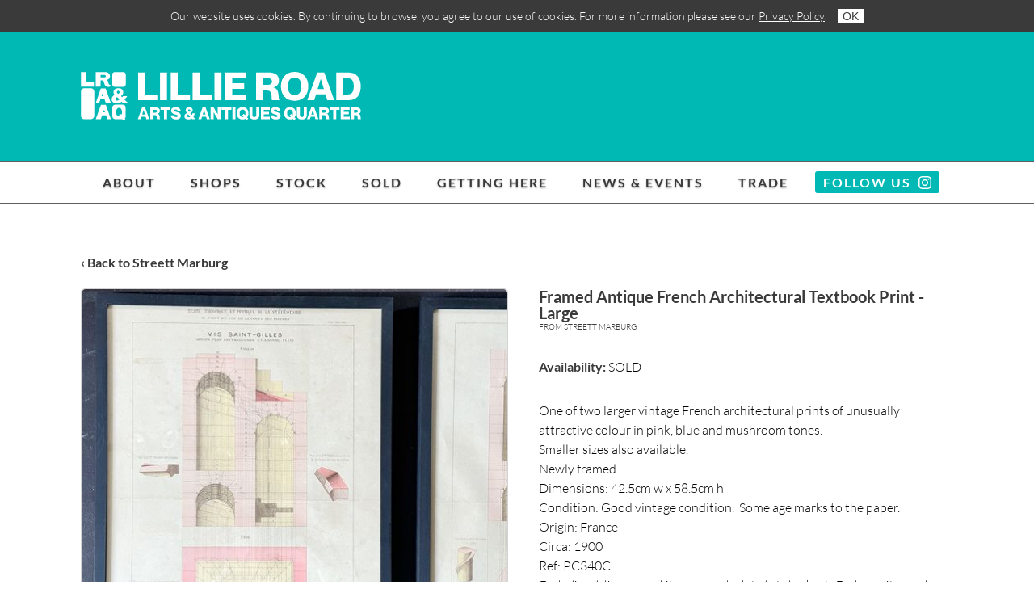

--- FILE ---
content_type: text/html; charset=utf-8
request_url: https://www.lillieroad.co.uk/stock/item/streett-marburg/framed-antique-french-architectural-textbook-pri-2/
body_size: 6611
content:

<!DOCTYPE html>
<!--
 |__ (c) 2026 Lillie Road Arts and Antiques Quarter
 |   Design and development by James Tiplady
 |   https://tiplady.io/
 |
 |   This site uses a linen texture by Zyuriy, with thanks
 |   http://zyuriy.deviantart.com/art/Linen-Texture-242634764
-->
<html lang='en' dir='ltr' class='no-js'>
    <head>
        <title>  Framed Antique French Architectural Textbook Print - Large from Streett Marburg &rsaquo;  Lillie Road Arts and Antiques Quarter   </title>
        <meta http-equiv='X-UA-Compatible' content='IE=edge,chrome=1'>
        <meta charset='utf-8'>
        <meta http-equiv='imagetoolbar' content='no'>
        <meta name='viewport' content='width=device-width, initial-scale=1.0'>

        <meta name='description' content='One of two larger vintage French architectural prints of unusually attractive colour in pink, blue and mushroom tones.

Smaller sizes also available.

Newly framed.

Dimensions: 42.5cm w x 58.5cm h

Condition:&amp;nbsp;Good&amp;nbsp;vintage condition.&amp;nbsp; Some age marks to the paper.

Origin:&amp;nbsp;France

Circa: 1900

Ref: PC340C

Excluding delivery, small items are calculated at checkout.&amp;nbsp; For larger items, please contact us for quote.&amp;nbsp; We work with several trusted local, national and international carriers, alternatively you are welcome to collect from our shop in Lillie Road, London.'>
        <meta name='author' content='James Tiplady, Ibis Design'>
        <meta name='distribution' content='Global'>
        <meta name='revisit-after' content='7 days'>
        <meta name='copyright' content='Copyright 2026 Lillie Road Arts and Antiques Quarter'>
        <meta name='robots' content='FOLLOW,INDEX'>
        <meta name="google-site-verification" content="eXu6Fu5X4sUVbWMbUPmEkFDV115PHsw5wI5DIDrhp2s">

        
<meta property='og:title' content='Framed Antique French Architectural Textbook Print - Large from Streett Marburg'>
<meta property='og:description' content='One of two larger vintage French architectural prints of unusually attractive colour in pink, blue and mushroom tones.

Smaller sizes also available.

Newly framed.

Dimensions: 42.5cm w x 58.5cm h

Condition:&amp;nbsp;Good&amp;nbsp;vintage condition.&amp;nbsp; Some age marks to the paper.

Origin:&amp;nbsp;France

Circa: 1900

Ref: PC340C

Excluding delivery, small items are calculated at checkout.&amp;nbsp; For larger items, please contact us for quote.&amp;nbsp; We work with several trusted local, national and international carriers, alternatively you are welcome to collect from our shop in Lillie Road, London.'>
<meta property='og:type' content='website'>
<meta property='og:url' content='http://www.lillieroad.co.uk/stock/item/streett-marburg/framed-antique-french-architectural-textbook-pri-2/'>
<meta property='og:image' content='https://lillieroad-media.fra1.cdn.digitaloceanspaces.com/thumbnails/directory/34/Antique_French_Architectural_Drawings_Large_Streett_Marburg_PC340CAa.jpg.525x525_q80_box-0%2C0%2C1000%2C1000_crop.jpg'>

        <meta property='og:site_name' content='Lillie Road Arts and Antiques Quarter'>
        <meta property='fb:admins' content='526526396'>

        
<link rel='canonical' href='http://www.lillieroad.co.uk/stock/item/streett-marburg/framed-antique-french-architectural-textbook-pri-2/'>

        
        <link rel='shortcut icon' href='/static/images/favicon.4628f0107333.ico'>
        <link rel='icon' type='image/png' href='/static/images/favicon.3f98513bb405.png'>
        <script src="/static/js/lib/modernizr.min.36156374411e.js"></script>

        <link rel='stylesheet' href='/static/css/screen.534aaccdb961.css' media='screen'>
        <!-- recaptcha styles for mobile, source: https://www.geekgoddess.com/how-to-resize-the-google-nocaptcha-recaptcha/ -->
        <style>
            @media screen and (max-height: 575px) {
                #rc-imageselect,
                .g-recaptcha {
                    transform: scale(0.86);
                    -webkit-transform: scale(0.86); transform-origin: 0 0;
                    -webkit-transform-origin: 0 0;
                }
            }
        </style>
    </head>

    <!--[if lt IE 7 ]> <body class='ie6'> <![endif]-->
    <!--[if IE 7 ]>    <body class='ie7'> <![endif]-->
    <!--[if IE 8 ]>    <body class='ie8'> <![endif]-->
    <!--[if IE 9 ]>    <body class='ie9'> <![endif]-->
    <!--[if (gt IE 9)|!(IE)]><!--> <body class='not-ie'> <!--<![endif]-->

        <div class='layout-container'>
            <div class='cookie-banner'>
    Our website uses cookies. By continuing to browse, you agree to our use of cookies. For more information please see our <a href="/privacy-policy/">Privacy Policy</a>.
    <button class='cookie-banner-button'>OK</button>
</div>


            <header class='banner' role='banner' data-dice-roll='6'>
                <div class='banner-inner'>
                    <h1>Lillie Road Arts and Antiques Quarter</h1>
                </div>
            </header>

            
<nav class='primary-navigation' role='navigation'>
    <ul>
        
        <li class='primary-navigation-item'>
            <a href='/about/'
               class=''>
                About
            </a>

            
        </li>
        
        <li class='primary-navigation-item'>
            <a href='/shops/'
               class=''>
                Shops
            </a>

            
            <ul class='primary-navigation-dropdown'>
            
                <li class='primary-navigation-dropdown-item'>
                    <a href='/shops/269-antiques/'>269 Antiques</a>
                </li>
            
                <li class='primary-navigation-dropdown-item'>
                    <a href='/shops/900-art-design/'>900 Art &amp; Design</a>
                </li>
            
                <li class='primary-navigation-dropdown-item'>
                    <a href='/shops/andrew-bewick-antiques/'>Andrew Bewick Antiques</a>
                </li>
            
                <li class='primary-navigation-dropdown-item'>
                    <a href='/shops/canford-co-frames-ltd/'>Canford &amp; Co Frames Ltd</a>
                </li>
            
                <li class='primary-navigation-dropdown-item'>
                    <a href='/shops/d-j-green-eclectic/'>D J Green Eclectic</a>
                </li>
            
                <li class='primary-navigation-dropdown-item'>
                    <a href='/shops/fiat-lux-chandeliers/'>Fiat Lux Chandeliers</a>
                </li>
            
                <li class='primary-navigation-dropdown-item'>
                    <a href='/shops/gear-antiques/'>Gear Antiques</a>
                </li>
            
                <li class='primary-navigation-dropdown-item'>
                    <a href='/shops/52-meters/'>Henry Saywell Ltd</a>
                </li>
            
                <li class='primary-navigation-dropdown-item'>
                    <a href='/shops/il-paralume/'>Il Paralume</a>
                </li>
            
                <li class='primary-navigation-dropdown-item'>
                    <a href='/shops/jimmispy/'>james iles antiques</a>
                </li>
            
                <li class='primary-navigation-dropdown-item'>
                    <a href='/shops/james-jackson-antiquaire/'>James Jackson Antiquaire</a>
                </li>
            
                <li class='primary-navigation-dropdown-item'>
                    <a href='/shops/lillie-road-arts-and-antiques-quarter/'>Lillie Road Arts and Antiques Quarter</a>
                </li>
            
                <li class='primary-navigation-dropdown-item'>
                    <a href='/shops/m-charpentier-antiques/'>M. Charpentier Antiques</a>
                </li>
            
                <li class='primary-navigation-dropdown-item'>
                    <a href='/shops/maison-artefact/'>Maison Artefact</a>
                </li>
            
                <li class='primary-navigation-dropdown-item'>
                    <a href='/shops/matthew-upham-antiques-ltd/'>Matthew Upham Antiques Ltd</a>
                </li>
            
                <li class='primary-navigation-dropdown-item'>
                    <a href='/shops/nimmo-spooner/'>Nimmo &amp; Spooner</a>
                </li>
            
                <li class='primary-navigation-dropdown-item'>
                    <a href='/shops/puckhaber-decorative-antiques/'>Puckhaber Decorative Antiques</a>
                </li>
            
                <li class='primary-navigation-dropdown-item'>
                    <a href='/shops/quindry/'>Quindry</a>
                </li>
            
                <li class='primary-navigation-dropdown-item'>
                    <a href='/shops/shane-meredith-antiques/'>Shane Meredith Antiques</a>
                </li>
            
                <li class='primary-navigation-dropdown-item'>
                    <a href='/shops/streett-marburg/'>Streett Marburg</a>
                </li>
            
                <li class='primary-navigation-dropdown-item'>
                    <a href='/shops/willows-antiques/'>Willows Antiques</a>
                </li>
            
                <li class='primary-navigation-dropdown-item'>
                    <a href='/shops/woodnutt-antiques/'>Woodnutt Antiques</a>
                </li>
            
            </ul>
            
        </li>
        
        <li class='primary-navigation-item'>
            <a href='/'
               class=''>
                Stock
            </a>

            
        </li>
        
        <li class='primary-navigation-item'>
            <a href='/sold/'
               class=''>
                Sold
            </a>

            
        </li>
        
        <li class='primary-navigation-item'>
            <a href='/getting-here/'
               class=''>
                Getting Here
            </a>

            
        </li>
        
        <li class='primary-navigation-item'>
            <a href='/blog/'
               class=''>
                News &amp; Events
            </a>

            
        </li>
        
        <li class='primary-navigation-item'>
            <a href='/trade/'
               class=''>
                Trade
            </a>

            
        </li>
        

        <li class='primary-navigation-item'>
            <a
                href='https://www.instagram.com/lillieroad_/'
                target='_blank'
                class='special'
                data-dice-roll='6'
            >
                <span>Follow us</span>
                <img
                    src="/static/svg/instagram.117af5f9f7db.svg"
                    width="16"
                    height="16"
                    alt="Instagram logo"
                    aria-hidden="true"
                >
            </a>
        </li>
    </ul>
</nav>


            <section class='layout-content' role='main'>
                
    <a class='item-back-link' href='/stock/all/streett-marburg/'>&lsaquo; Back to Streett Marburg</a>

    <article class='shop-profile item'>
        <div class='shop-profile-col owl-carousel-item'>
            
            <a class='shop-profile-main-image' href='https://lillieroad-media.fra1.cdn.digitaloceanspaces.com/thumbnails/directory/34/Antique_French_Architectural_Drawings_Large_Streett_Marburg_PC340CAa.jpg.1200x800_q80_box-0%2C0%2C1000%2C1000.jpg' rel='shop-profile' title='Framed Antique French Architectural Textbook Print - Large main image'>
                <img src='https://lillieroad-media.fra1.cdn.digitaloceanspaces.com/thumbnails/directory/34/Antique_French_Architectural_Drawings_Large_Streett_Marburg_PC340CAa.jpg.525x525_q80_box-0%2C0%2C1000%2C1000_crop.jpg' alt='Framed Antique French Architectural Textbook Print - Large'>
            </a>
            
            <a class='shop-profile-main-image' href='https://lillieroad-media.fra1.cdn.digitaloceanspaces.com/thumbnails/directory/34/Antique_French_Architectural_Drawings_Large_Streett_Marburg_PC340C.jpg.1200x800_q80_box-0%2C0%2C1000%2C1000.jpg' rel='shop-profile' title='Framed Antique French Architectural Textbook Print - Large main image'>
                <img src='https://lillieroad-media.fra1.cdn.digitaloceanspaces.com/thumbnails/directory/34/Antique_French_Architectural_Drawings_Large_Streett_Marburg_PC340C.jpg.525x525_q80_box-0%2C0%2C1000%2C1000_crop.jpg' alt='Framed Antique French Architectural Textbook Print - Large'>
            </a>
            
            <a class='shop-profile-main-image' href='https://lillieroad-media.fra1.cdn.digitaloceanspaces.com/thumbnails/directory/34/Antique_French_Architectural_Drawings_Large_Streett_Marburg_PC340CAb.jpg.1200x800_q80_box-0%2C0%2C1000%2C1000.jpg' rel='shop-profile' title='Framed Antique French Architectural Textbook Print - Large main image'>
                <img src='https://lillieroad-media.fra1.cdn.digitaloceanspaces.com/thumbnails/directory/34/Antique_French_Architectural_Drawings_Large_Streett_Marburg_PC340CAb.jpg.525x525_q80_box-0%2C0%2C1000%2C1000_crop.jpg' alt='Framed Antique French Architectural Textbook Print - Large'>
            </a>
            
            <a class='shop-profile-main-image' href='https://lillieroad-media.fra1.cdn.digitaloceanspaces.com/thumbnails/directory/34/Antique_French_Architectural_Drawings_Large_Streett_Marburg_PC340Cb.jpg.1200x800_q80_box-0%2C0%2C1000%2C1000.jpg' rel='shop-profile' title='Framed Antique French Architectural Textbook Print - Large main image'>
                <img src='https://lillieroad-media.fra1.cdn.digitaloceanspaces.com/thumbnails/directory/34/Antique_French_Architectural_Drawings_Large_Streett_Marburg_PC340Cb.jpg.525x525_q80_box-0%2C0%2C1000%2C1000_crop.jpg' alt='Framed Antique French Architectural Textbook Print - Large'>
            </a>
            
        </div>
        <div class='shop-profile-col shop-profile-col-details'>
            <h2 class='item-title'>Framed Antique French Architectural Textbook Print - Large</h2>
            <h3 class='item-subtitle'>From Streett Marburg</h3>

            
            <div class='item-availability'>
                <strong>Availability:</strong> SOLD
            </div>
            

            <div class='item-description'>
                <p>One of two larger vintage French architectural prints of unusually attractive colour in pink, blue and mushroom tones.</p>

<p>Smaller sizes also available.</p>

<p>Newly framed.</p>

<p>Dimensions: 42.5cm w x 58.5cm h</p>

<p>Condition:&nbsp;Good&nbsp;vintage condition.&nbsp; Some age marks to the paper.</p>

<p>Origin:&nbsp;France</p>

<p>Circa: 1900</p>

<p>Ref: PC340C</p>

<p><em>Excluding delivery, small items are calculated at checkout.&nbsp; For larger items, please contact us for quote.&nbsp; We work with several trusted local, national and international carriers, alternatively you are welcome to collect from our shop in Lillie Road, London.</em></p>
            </div>

            
            <a class='item-link' href='https://streettmarburg.co.uk/collections/new-arrivals/products/an-antique-french-architectural-drawing' target='_blank'>View item on dealer's website &rsaquo;</a>
            

            <section class='item-contact'>
                <h3 class='content-page-title'><span>Contact Dealer</span></h3>
                


<section class='contact-form contact-form-stock' role='form'>
    

    <form action='/shops/streett-marburg/contact/' method='post' class='validate-contact-form contact-shop-form'>
        <input type="hidden" name="csrfmiddlewaretoken" value="sFjIumbHGKstsCc5OdlMjmLWYJFnfK7CEpqAEvZuobvv6J9HI4puziWFsP4OFQjj">
        <div class='contact-form-inline-control'>
            <label>Your name</label>
            <input type='text' name='name' class='textbox'>
        </div>
        <div class='contact-form-inline-control contact-form-inline-control-last'>
            <label>Your email</label>
            <input type='text' name='email' class='textbox'>
        </div>
        
        <input type='hidden' name='item_id' value='10500'>
        <div class='contact-form-inline-control'>
            <label>Your phone number</label>
            <input type='text' name='phone' class='textbox'>
        </div>
        <div class='contact-form-inline-control contact-form-inline-control-last'>
            <label>Subject</label>
            <input type='text' name='subject' class='textbox' value='Question about this item'>
        </div>
        
        <div class='contact-form-block-control'>
            <textarea name='message' class='textbox' placeholder='Enter your message here'></textarea>
        </div>
        <div class='contact-form-block-control-center'>
            <label>
                <input type='checkbox' name='consent'>
                I consent to the use of my data as per the <a href="/privacy-policy/">Privacy Policy</a>
            </label>
        </div>
        <div class='contact-form-block-control contact-form-submit'>
            
                <script src="https://www.google.com/recaptcha/api.js"></script>
<script>
    // Submit function to be called, after reCAPTCHA was successful.
    var onSubmit_e0ba333869944d8c88bb036f52cd07f3 = function(token) {
        console.log("reCAPTCHA validated for 'data-widget-uuid=\"e0ba333869944d8c88bb036f52cd07f3\"'")
    };
</script>

<div
     class="g-recaptcha" data-sitekey="6LdFhhkTAAAAALf9XCRoPCuaP5DVuMGoE8E8LpLx" id="id_captcha" data-widget-uuid="e0ba333869944d8c88bb036f52cd07f3" data-callback="onSubmit_e0ba333869944d8c88bb036f52cd07f3" data-size="normal"
>
</div>
            
            <button type='submit' class='button'>Send Message<i></i></button>
        </div>
    </form>
</section>

            </section>

            <section class='item-share'>
                <h3 class='content-page-title'><span>Share</span></h3>
                <div class="twitter">
                    <a href="https://twitter.com/share" class="twitter-share-button" data-text="Framed Antique French Architectural Textbook Print - Large from Streett Marburg" data-via="lillie_road" data-count="none">Tweet</a>
                    <script>!function(d,s,id){var js,fjs=d.getElementsByTagName(s)[0],p=/^http:/.test(d.location)?'http':'https';if(!d.getElementById(id)){js=d.createElement(s);js.id=id;js.src=p+'://platform.twitter.com/widgets.js';fjs.parentNode.insertBefore(js,fjs);}}(document, 'script', 'twitter-wjs');</script>
                </div>

                <iframe class="fblike" src="http://www.facebook.com/plugins/like.php?href=http%3a%2f%2fwww.lillieroad.co.uk/stock/item/streett-marburg/framed-antique-french-architectural-textbook-pri-2/&amp;send=false&amp;layout=button&amp;width=55&amp;show_faces=false&amp;action=like&amp;colorscheme=light&amp;font&amp;height=21" scrolling="no" frameborder="0" style="border:none; overflow:hidden; width:85px; height:21px;" allowTransparency="true"></iframe>

                <div class="g-plus" data-action="share" data-annotation="none" data-href="http://www.lillieroad.co.uk/stock/item/streett-marburg/framed-antique-french-architectural-textbook-pri-2/"></div>

                <script type="text/javascript">
                  window.___gcfg = {lang: 'en-GB'};
                  (function() {
                    var po = document.createElement('script'); po.type = 'text/javascript'; po.async = true;
                    po.src = 'https://apis.google.com/js/platform.js';
                    var s = document.getElementsByTagName('script')[0]; s.parentNode.insertBefore(po, s);
                  })();
                </script>

                <div class='pinterest'>
                    <a href="//www.pinterest.com/pin/create/button/" data-pin-do="buttonBookmark"  data-pin-color="white"><img src="//assets.pinterest.com/images/pidgets/pinit_fg_en_rect_white_20.png" /></a>
                    <script type="text/javascript" async defer src="//assets.pinterest.com/js/pinit.js"></script>
                </div>
            </section>
        </div>
    </article>

    <h3 class='content-page-title'>
        <span>More from Streett Marburg</span>
        <a href='/stock/all/streett-marburg/'>View latest stock &rsaquo;</a>
    </h3>
    <ul class='item-list owl-carousel owl-carousel-stock'>
    

    <li class='item-list-item'>
        <a href='/stock/item/streett-marburg/a-pair-of-1970s-italian-lounge-armchairs-with-cowh/'>
            <img class='item-list-item-image'
                 srcset='
                    https://lillieroad-media.fra1.cdn.digitaloceanspaces.com/thumbnails/directory/34/Pair_1970_s_Italian_Cowhide_Armchairs_Streett_Marburg_B1672a.jpg.700x700_q80_box-0%2C0%2C1000%2C1000_crop.jpg 700w,
                    https://lillieroad-media.fra1.cdn.digitaloceanspaces.com/thumbnails/directory/34/Pair_1970_s_Italian_Cowhide_Armchairs_Streett_Marburg_B1672a.jpg.350x350_q80_box-0%2C0%2C1000%2C1000_crop.jpg'
                 src='https://lillieroad-media.fra1.cdn.digitaloceanspaces.com/thumbnails/directory/34/Pair_1970_s_Italian_Cowhide_Armchairs_Streett_Marburg_B1672a.jpg.350x350_q80_box-0%2C0%2C1000%2C1000_crop.jpg'
                 width='350'
                 height='350'
                 alt='A Pair of 1970&#x27;s Italian Lounge Armchairs with Cowhide Upholstery'>
            <div class='item-list-item-overlay'>
                <h3 class='item-list-item-title'>A Pair of 1970&#x27;s Italian Lounge Armchairs with Cowhide Upholstery</h3>
                <p class='item-list-item-price'>
                    £2500
                </p>
                <p class='item-list-item-link'>More details &rsaquo;</p>
            </div>
            
        </a>
    </li>

    <li class='item-list-item'>
        <a href='/stock/item/streett-marburg/a-large-pair-of-late-19th-c-venetian-murano-mirror/'>
            <img class='item-list-item-image'
                 srcset='
                    https://lillieroad-media.fra1.cdn.digitaloceanspaces.com/thumbnails/directory/34/Pair_Antique_Murano_Mirror_Appliques_Streett_Marburg_D1747b.jpg.700x700_q80_box-0%2C0%2C1000%2C1000_crop.jpg 700w,
                    https://lillieroad-media.fra1.cdn.digitaloceanspaces.com/thumbnails/directory/34/Pair_Antique_Murano_Mirror_Appliques_Streett_Marburg_D1747b.jpg.350x350_q80_box-0%2C0%2C1000%2C1000_crop.jpg'
                 src='https://lillieroad-media.fra1.cdn.digitaloceanspaces.com/thumbnails/directory/34/Pair_Antique_Murano_Mirror_Appliques_Streett_Marburg_D1747b.jpg.350x350_q80_box-0%2C0%2C1000%2C1000_crop.jpg'
                 width='350'
                 height='350'
                 alt='A Large Pair of Late 19th C Venetian Murano Mirror Appliques'>
            <div class='item-list-item-overlay'>
                <h3 class='item-list-item-title'>A Large Pair of Late 19th C Venetian Murano Mirror Appliques</h3>
                <p class='item-list-item-price'>
                    £2,900
                </p>
                <p class='item-list-item-link'>More details &rsaquo;</p>
            </div>
            
        </a>
    </li>

    <li class='item-list-item'>
        <a href='/stock/item/streett-marburg/an-18th-c-french-red-painted-bombe-commode-with-or/'>
            <img class='item-list-item-image'
                 srcset='
                    https://lillieroad-media.fra1.cdn.digitaloceanspaces.com/thumbnails/directory/34/18th_C_Red_Lacquer_French_Bombe_Commode_Streett_Marburg_C1748a.jpg.700x700_q80_box-0%2C0%2C1000%2C1000_crop.jpg 700w,
                    https://lillieroad-media.fra1.cdn.digitaloceanspaces.com/thumbnails/directory/34/18th_C_Red_Lacquer_French_Bombe_Commode_Streett_Marburg_C1748a.jpg.350x350_q80_box-0%2C0%2C1000%2C1000_crop.jpg'
                 src='https://lillieroad-media.fra1.cdn.digitaloceanspaces.com/thumbnails/directory/34/18th_C_Red_Lacquer_French_Bombe_Commode_Streett_Marburg_C1748a.jpg.350x350_q80_box-0%2C0%2C1000%2C1000_crop.jpg'
                 width='350'
                 height='350'
                 alt='An 18th C French Red Painted Bombe Commode with Original Brass Handles'>
            <div class='item-list-item-overlay'>
                <h3 class='item-list-item-title'>An 18th C French Red Painted Bombe Commode with Original Brass Handles</h3>
                <p class='item-list-item-price'>
                    £3,600
                </p>
                <p class='item-list-item-link'>More details &rsaquo;</p>
            </div>
            
        </a>
    </li>

    <li class='item-list-item'>
        <a href='/stock/item/streett-marburg/an-18th-c-italian-piedmont-carved-giltwood-mirror/'>
            <img class='item-list-item-image'
                 srcset='
                    https://lillieroad-media.fra1.cdn.digitaloceanspaces.com/thumbnails/directory/34/18th_C_Giltwood_Piedmont_Italian_Giltwood_Mirror_Streett_Marburg_E1765j.jpg.700x700_q80_box-0%2C0%2C1000%2C1000_crop.jpg 700w,
                    https://lillieroad-media.fra1.cdn.digitaloceanspaces.com/thumbnails/directory/34/18th_C_Giltwood_Piedmont_Italian_Giltwood_Mirror_Streett_Marburg_E1765j.jpg.350x350_q80_box-0%2C0%2C1000%2C1000_crop.jpg'
                 src='https://lillieroad-media.fra1.cdn.digitaloceanspaces.com/thumbnails/directory/34/18th_C_Giltwood_Piedmont_Italian_Giltwood_Mirror_Streett_Marburg_E1765j.jpg.350x350_q80_box-0%2C0%2C1000%2C1000_crop.jpg'
                 width='350'
                 height='350'
                 alt='An 18th C Italian Piedmont Carved Giltwood Mirror'>
            <div class='item-list-item-overlay'>
                <h3 class='item-list-item-title'>An 18th C Italian Piedmont Carved Giltwood Mirror</h3>
                <p class='item-list-item-price'>
                    £8,500
                </p>
                <p class='item-list-item-link'>More details &rsaquo;</p>
            </div>
            
        </a>
    </li>

    <li class='item-list-item'>
        <a href='/stock/item/streett-marburg/a-late-18th-c-painted-french-armoire-with-reeded-d/'>
            <img class='item-list-item-image'
                 srcset='
                    https://lillieroad-media.fra1.cdn.digitaloceanspaces.com/thumbnails/directory/34/Antique_18th_C_Painted_Carved_French_Armoire_Streett_Marburg_C1741a.jpg.700x700_q80_box-0%2C0%2C1000%2C1000_crop.jpg 700w,
                    https://lillieroad-media.fra1.cdn.digitaloceanspaces.com/thumbnails/directory/34/Antique_18th_C_Painted_Carved_French_Armoire_Streett_Marburg_C1741a.jpg.350x350_q80_box-0%2C0%2C1000%2C1000_crop.jpg'
                 src='https://lillieroad-media.fra1.cdn.digitaloceanspaces.com/thumbnails/directory/34/Antique_18th_C_Painted_Carved_French_Armoire_Streett_Marburg_C1741a.jpg.350x350_q80_box-0%2C0%2C1000%2C1000_crop.jpg'
                 width='350'
                 height='350'
                 alt='A Late 18th C Painted French Armoire with Reeded Decoration'>
            <div class='item-list-item-overlay'>
                <h3 class='item-list-item-title'>A Late 18th C Painted French Armoire with Reeded Decoration</h3>
                <p class='item-list-item-price'>
                    £4,200
                </p>
                <p class='item-list-item-link'>More details &rsaquo;</p>
            </div>
            
        </a>
    </li>

    <li class='item-list-item'>
        <a href='/stock/item/streett-marburg/an-18th-italian-carved-giltwood-mirror/'>
            <img class='item-list-item-image'
                 srcset='
                    https://lillieroad-media.fra1.cdn.digitaloceanspaces.com/thumbnails/directory/34/18th_C_Carved_Italian_Giltwood_Mirror_Streett_Marburg_E1749a.jpg.700x700_q80_box-200%2C0%2C1400%2C1200_crop.jpg 700w,
                    https://lillieroad-media.fra1.cdn.digitaloceanspaces.com/thumbnails/directory/34/18th_C_Carved_Italian_Giltwood_Mirror_Streett_Marburg_E1749a.jpg.350x350_q80_box-200%2C0%2C1400%2C1200_crop.jpg'
                 src='https://lillieroad-media.fra1.cdn.digitaloceanspaces.com/thumbnails/directory/34/18th_C_Carved_Italian_Giltwood_Mirror_Streett_Marburg_E1749a.jpg.350x350_q80_box-200%2C0%2C1400%2C1200_crop.jpg'
                 width='350'
                 height='350'
                 alt='An 18th Italian Carved Giltwood Mirror'>
            <div class='item-list-item-overlay'>
                <h3 class='item-list-item-title'>An 18th Italian Carved Giltwood Mirror</h3>
                <p class='item-list-item-price'>
                    £2,500
                </p>
                <p class='item-list-item-link'>More details &rsaquo;</p>
            </div>
            
        </a>
    </li>

    <li class='item-list-item'>
        <a href='/stock/item/streett-marburg/a-pair-of-1960s-spanish-leather-sling-armchairs/'>
            <img class='item-list-item-image'
                 srcset='
                    https://lillieroad-media.fra1.cdn.digitaloceanspaces.com/thumbnails/directory/34/Pair_1960_s_Spanish_Tan_Leather_Lounge_Armchairs_Streett_Marburg_B1635d.jpg.700x700_q80_box-0%2C0%2C1000%2C1000_crop.jpg 700w,
                    https://lillieroad-media.fra1.cdn.digitaloceanspaces.com/thumbnails/directory/34/Pair_1960_s_Spanish_Tan_Leather_Lounge_Armchairs_Streett_Marburg_B1635d.jpg.350x350_q80_box-0%2C0%2C1000%2C1000_crop.jpg'
                 src='https://lillieroad-media.fra1.cdn.digitaloceanspaces.com/thumbnails/directory/34/Pair_1960_s_Spanish_Tan_Leather_Lounge_Armchairs_Streett_Marburg_B1635d.jpg.350x350_q80_box-0%2C0%2C1000%2C1000_crop.jpg'
                 width='350'
                 height='350'
                 alt='A Pair of 1960&#x27;s Spanish Leather Sling Armchairs'>
            <div class='item-list-item-overlay'>
                <h3 class='item-list-item-title'>A Pair of 1960&#x27;s Spanish Leather Sling Armchairs</h3>
                <p class='item-list-item-price'>
                    £2,500
                </p>
                <p class='item-list-item-link'>More details &rsaquo;</p>
            </div>
            
        </a>
    </li>

    <li class='item-list-item'>
        <a href='/stock/item/streett-marburg/an-abstract-oil-on-canvas-of-porte-st-martin-by-ev/'>
            <img class='item-list-item-image'
                 srcset='
                    https://lillieroad-media.fra1.cdn.digitaloceanspaces.com/thumbnails/directory/34/Abstract_Oil_on_Canvas_Porte_Saint_Martin_EV_Weinmann_Streett_Marburg_J1619Aa.jpg.700x700_q80_box-0%2C0%2C1000%2C1000_crop.jpg 700w,
                    https://lillieroad-media.fra1.cdn.digitaloceanspaces.com/thumbnails/directory/34/Abstract_Oil_on_Canvas_Porte_Saint_Martin_EV_Weinmann_Streett_Marburg_J1619Aa.jpg.350x350_q80_box-0%2C0%2C1000%2C1000_crop.jpg'
                 src='https://lillieroad-media.fra1.cdn.digitaloceanspaces.com/thumbnails/directory/34/Abstract_Oil_on_Canvas_Porte_Saint_Martin_EV_Weinmann_Streett_Marburg_J1619Aa.jpg.350x350_q80_box-0%2C0%2C1000%2C1000_crop.jpg'
                 width='350'
                 height='350'
                 alt='An Abstract Oil on Canvas of Porte St Martin by EV Weinmann'>
            <div class='item-list-item-overlay'>
                <h3 class='item-list-item-title'>An Abstract Oil on Canvas of Porte St Martin by EV Weinmann</h3>
                <p class='item-list-item-price'>
                    £450
                </p>
                <p class='item-list-item-link'>More details &rsaquo;</p>
            </div>
            
        </a>
    </li>

    <li class='item-list-item'>
        <a href='/stock/item/streett-marburg/a-set-of-four-1950s-italian-brass-plated-frosted-o/'>
            <img class='item-list-item-image'
                 srcset='
                    https://lillieroad-media.fra1.cdn.digitaloceanspaces.com/thumbnails/directory/34/Set_4_1950_s_Italian_Brass__Frosted_Opaline_Glass_Pendant_Lights_Streett_Marburg_D1700a.jpg.700x700_q80_box-0%2C0%2C1000%2C1000_crop.jpg 700w,
                    https://lillieroad-media.fra1.cdn.digitaloceanspaces.com/thumbnails/directory/34/Set_4_1950_s_Italian_Brass__Frosted_Opaline_Glass_Pendant_Lights_Streett_Marburg_D1700a.jpg.350x350_q80_box-0%2C0%2C1000%2C1000_crop.jpg'
                 src='https://lillieroad-media.fra1.cdn.digitaloceanspaces.com/thumbnails/directory/34/Set_4_1950_s_Italian_Brass__Frosted_Opaline_Glass_Pendant_Lights_Streett_Marburg_D1700a.jpg.350x350_q80_box-0%2C0%2C1000%2C1000_crop.jpg'
                 width='350'
                 height='350'
                 alt='A Set of Four 1950&#x27;s Italian Brass Plated &amp; Frosted Opaline Pendant Lights'>
            <div class='item-list-item-overlay'>
                <h3 class='item-list-item-title'>A Set of Four 1950&#x27;s Italian Brass Plated &amp; Frosted Opaline Pendant Lights</h3>
                <p class='item-list-item-price'>
                    £2,800
                </p>
                <p class='item-list-item-link'>More details &rsaquo;</p>
            </div>
            
        </a>
    </li>

    <li class='item-list-item'>
        <a href='/stock/item/streett-marburg/a-triptych-of-18th-c-chinoiserie-block-printed-han/'>
            <img class='item-list-item-image'
                 srcset='
                    https://lillieroad-media.fra1.cdn.digitaloceanspaces.com/thumbnails/directory/34/Set_Antique_18th_C_French_Chinoiserie_Wall_Coverings_Streett_Marburg_I1633a.jpg.700x700_q80_box-0%2C0%2C1000%2C1000_crop.jpg 700w,
                    https://lillieroad-media.fra1.cdn.digitaloceanspaces.com/thumbnails/directory/34/Set_Antique_18th_C_French_Chinoiserie_Wall_Coverings_Streett_Marburg_I1633a.jpg.350x350_q80_box-0%2C0%2C1000%2C1000_crop.jpg'
                 src='https://lillieroad-media.fra1.cdn.digitaloceanspaces.com/thumbnails/directory/34/Set_Antique_18th_C_French_Chinoiserie_Wall_Coverings_Streett_Marburg_I1633a.jpg.350x350_q80_box-0%2C0%2C1000%2C1000_crop.jpg'
                 width='350'
                 height='350'
                 alt='A Triptych of 18th C Chinoiserie Block Printed, Hand Painted Canvas Wall Coverings'>
            <div class='item-list-item-overlay'>
                <h3 class='item-list-item-title'>A Triptych of 18th C Chinoiserie Block Printed, Hand Painted Canvas Wall Coverings</h3>
                <p class='item-list-item-price'>
                    £3,300
                </p>
                <p class='item-list-item-link'>More details &rsaquo;</p>
            </div>
            
        </a>
    </li>

    <li class='item-list-item'>
        <a href='/stock/item/streett-marburg/a-pair-of-late-19th-c-japanese-hand-painted-panels/'>
            <img class='item-list-item-image'
                 srcset='
                    https://lillieroad-media.fra1.cdn.digitaloceanspaces.com/thumbnails/directory/34/Pair_19th_C_Painted_Japanese_Panels_Streett_Marburg_I1707a.jpg.700x700_q80_box-0%2C0%2C1000%2C1000_crop.jpg 700w,
                    https://lillieroad-media.fra1.cdn.digitaloceanspaces.com/thumbnails/directory/34/Pair_19th_C_Painted_Japanese_Panels_Streett_Marburg_I1707a.jpg.350x350_q80_box-0%2C0%2C1000%2C1000_crop.jpg'
                 src='https://lillieroad-media.fra1.cdn.digitaloceanspaces.com/thumbnails/directory/34/Pair_19th_C_Painted_Japanese_Panels_Streett_Marburg_I1707a.jpg.350x350_q80_box-0%2C0%2C1000%2C1000_crop.jpg'
                 width='350'
                 height='350'
                 alt='A Pair of Late 19th C Japanese Hand-Painted Panels'>
            <div class='item-list-item-overlay'>
                <h3 class='item-list-item-title'>A Pair of Late 19th C Japanese Hand-Painted Panels</h3>
                <p class='item-list-item-price'>
                    £3,500
                </p>
                <p class='item-list-item-link'>More details &rsaquo;</p>
            </div>
            
        </a>
    </li>


    
        <li class='item-list-item-see-all'>
            <a href='/stock/all/streett-marburg/'>
                <p>See more items &rsaquo;</p>
            </a>
        </li>
    
    </ul>

            </section>
        </div>

        <footer class='copyright' role='contentinfo'>
            <div class='images'>
                <img
                    src="/static/svg/lraaq_logo_square_turquoise.89cf5519fceb.svg"
                    width="195"
                    height="200"
                    alt="Lillie Road Arts and Antiques Quarter logo"
                >
                <a href="https://www.antiquesaregreen.org/" target="_blank">
                    <img
                        src="/static/images/antiques_are_green_logo.80b829ea5a75.jpg"
                        width="76"
                        height="70"
                        alt="Antiques Are Green logo"
                    >
                </a>
            </div>
            <div>
                &copy; 2013&mdash;2026 Lillie Road Arts and Antiques Quarter
                <span class='middot'>&middot;</span> <span class='credit'><a href='/privacy-policy/'>Privacy Policy</a></span>
                <span class='middot'>&middot;</span> <span class='credit'>Website by <a href='https://tiplady.io/'>James Tiplady</a></span>
            </div>

        </footer>

        <script src="//ajax.googleapis.com/ajax/libs/jquery/1.10.1/jquery.min.js"></script>
        <script>window.jQuery || document.write(unescape("%3Cscript src='../js/lib/jquery-1.10.1.min.js'%3E%3C/script%3E"));</script>
        <script/static/js/lib/jquery.colorbox-min.b92cda3505d0.js"></script>
        <script src="/static/js/lib/owl.carousel.min.ffaa3c82ad2c.js"></script>
        <script src="/static/js/lib/jquery.query-object.min.ffa4f9e9d42f.js"></script>
        <script src="/static/js/lib/js.cookie.min.2e40b8fbc0f1.js"></script>
        <script src="/static/js/lillieroad.514c7baddafe.js"></script>

        
        <script defer data-domain="lillieroad.co.uk" data-api="/p/api/event" src="/p/js/script.js"></script>
        
    </body>
</html>


--- FILE ---
content_type: text/html; charset=utf-8
request_url: https://accounts.google.com/o/oauth2/postmessageRelay?parent=https%3A%2F%2Fwww.lillieroad.co.uk&jsh=m%3B%2F_%2Fscs%2Fabc-static%2F_%2Fjs%2Fk%3Dgapi.lb.en.2kN9-TZiXrM.O%2Fd%3D1%2Frs%3DAHpOoo_B4hu0FeWRuWHfxnZ3V0WubwN7Qw%2Fm%3D__features__
body_size: 162
content:
<!DOCTYPE html><html><head><title></title><meta http-equiv="content-type" content="text/html; charset=utf-8"><meta http-equiv="X-UA-Compatible" content="IE=edge"><meta name="viewport" content="width=device-width, initial-scale=1, minimum-scale=1, maximum-scale=1, user-scalable=0"><script src='https://ssl.gstatic.com/accounts/o/2580342461-postmessagerelay.js' nonce="4p7K4IwHezZjS5t4gs_WnQ"></script></head><body><script type="text/javascript" src="https://apis.google.com/js/rpc:shindig_random.js?onload=init" nonce="4p7K4IwHezZjS5t4gs_WnQ"></script></body></html>

--- FILE ---
content_type: text/html; charset=utf-8
request_url: https://www.google.com/recaptcha/api2/anchor?ar=1&k=6LdFhhkTAAAAALf9XCRoPCuaP5DVuMGoE8E8LpLx&co=aHR0cHM6Ly93d3cubGlsbGllcm9hZC5jby51azo0NDM.&hl=en&v=PoyoqOPhxBO7pBk68S4YbpHZ&size=normal&anchor-ms=20000&execute-ms=30000&cb=algx8g4p2wop
body_size: 49132
content:
<!DOCTYPE HTML><html dir="ltr" lang="en"><head><meta http-equiv="Content-Type" content="text/html; charset=UTF-8">
<meta http-equiv="X-UA-Compatible" content="IE=edge">
<title>reCAPTCHA</title>
<style type="text/css">
/* cyrillic-ext */
@font-face {
  font-family: 'Roboto';
  font-style: normal;
  font-weight: 400;
  font-stretch: 100%;
  src: url(//fonts.gstatic.com/s/roboto/v48/KFO7CnqEu92Fr1ME7kSn66aGLdTylUAMa3GUBHMdazTgWw.woff2) format('woff2');
  unicode-range: U+0460-052F, U+1C80-1C8A, U+20B4, U+2DE0-2DFF, U+A640-A69F, U+FE2E-FE2F;
}
/* cyrillic */
@font-face {
  font-family: 'Roboto';
  font-style: normal;
  font-weight: 400;
  font-stretch: 100%;
  src: url(//fonts.gstatic.com/s/roboto/v48/KFO7CnqEu92Fr1ME7kSn66aGLdTylUAMa3iUBHMdazTgWw.woff2) format('woff2');
  unicode-range: U+0301, U+0400-045F, U+0490-0491, U+04B0-04B1, U+2116;
}
/* greek-ext */
@font-face {
  font-family: 'Roboto';
  font-style: normal;
  font-weight: 400;
  font-stretch: 100%;
  src: url(//fonts.gstatic.com/s/roboto/v48/KFO7CnqEu92Fr1ME7kSn66aGLdTylUAMa3CUBHMdazTgWw.woff2) format('woff2');
  unicode-range: U+1F00-1FFF;
}
/* greek */
@font-face {
  font-family: 'Roboto';
  font-style: normal;
  font-weight: 400;
  font-stretch: 100%;
  src: url(//fonts.gstatic.com/s/roboto/v48/KFO7CnqEu92Fr1ME7kSn66aGLdTylUAMa3-UBHMdazTgWw.woff2) format('woff2');
  unicode-range: U+0370-0377, U+037A-037F, U+0384-038A, U+038C, U+038E-03A1, U+03A3-03FF;
}
/* math */
@font-face {
  font-family: 'Roboto';
  font-style: normal;
  font-weight: 400;
  font-stretch: 100%;
  src: url(//fonts.gstatic.com/s/roboto/v48/KFO7CnqEu92Fr1ME7kSn66aGLdTylUAMawCUBHMdazTgWw.woff2) format('woff2');
  unicode-range: U+0302-0303, U+0305, U+0307-0308, U+0310, U+0312, U+0315, U+031A, U+0326-0327, U+032C, U+032F-0330, U+0332-0333, U+0338, U+033A, U+0346, U+034D, U+0391-03A1, U+03A3-03A9, U+03B1-03C9, U+03D1, U+03D5-03D6, U+03F0-03F1, U+03F4-03F5, U+2016-2017, U+2034-2038, U+203C, U+2040, U+2043, U+2047, U+2050, U+2057, U+205F, U+2070-2071, U+2074-208E, U+2090-209C, U+20D0-20DC, U+20E1, U+20E5-20EF, U+2100-2112, U+2114-2115, U+2117-2121, U+2123-214F, U+2190, U+2192, U+2194-21AE, U+21B0-21E5, U+21F1-21F2, U+21F4-2211, U+2213-2214, U+2216-22FF, U+2308-230B, U+2310, U+2319, U+231C-2321, U+2336-237A, U+237C, U+2395, U+239B-23B7, U+23D0, U+23DC-23E1, U+2474-2475, U+25AF, U+25B3, U+25B7, U+25BD, U+25C1, U+25CA, U+25CC, U+25FB, U+266D-266F, U+27C0-27FF, U+2900-2AFF, U+2B0E-2B11, U+2B30-2B4C, U+2BFE, U+3030, U+FF5B, U+FF5D, U+1D400-1D7FF, U+1EE00-1EEFF;
}
/* symbols */
@font-face {
  font-family: 'Roboto';
  font-style: normal;
  font-weight: 400;
  font-stretch: 100%;
  src: url(//fonts.gstatic.com/s/roboto/v48/KFO7CnqEu92Fr1ME7kSn66aGLdTylUAMaxKUBHMdazTgWw.woff2) format('woff2');
  unicode-range: U+0001-000C, U+000E-001F, U+007F-009F, U+20DD-20E0, U+20E2-20E4, U+2150-218F, U+2190, U+2192, U+2194-2199, U+21AF, U+21E6-21F0, U+21F3, U+2218-2219, U+2299, U+22C4-22C6, U+2300-243F, U+2440-244A, U+2460-24FF, U+25A0-27BF, U+2800-28FF, U+2921-2922, U+2981, U+29BF, U+29EB, U+2B00-2BFF, U+4DC0-4DFF, U+FFF9-FFFB, U+10140-1018E, U+10190-1019C, U+101A0, U+101D0-101FD, U+102E0-102FB, U+10E60-10E7E, U+1D2C0-1D2D3, U+1D2E0-1D37F, U+1F000-1F0FF, U+1F100-1F1AD, U+1F1E6-1F1FF, U+1F30D-1F30F, U+1F315, U+1F31C, U+1F31E, U+1F320-1F32C, U+1F336, U+1F378, U+1F37D, U+1F382, U+1F393-1F39F, U+1F3A7-1F3A8, U+1F3AC-1F3AF, U+1F3C2, U+1F3C4-1F3C6, U+1F3CA-1F3CE, U+1F3D4-1F3E0, U+1F3ED, U+1F3F1-1F3F3, U+1F3F5-1F3F7, U+1F408, U+1F415, U+1F41F, U+1F426, U+1F43F, U+1F441-1F442, U+1F444, U+1F446-1F449, U+1F44C-1F44E, U+1F453, U+1F46A, U+1F47D, U+1F4A3, U+1F4B0, U+1F4B3, U+1F4B9, U+1F4BB, U+1F4BF, U+1F4C8-1F4CB, U+1F4D6, U+1F4DA, U+1F4DF, U+1F4E3-1F4E6, U+1F4EA-1F4ED, U+1F4F7, U+1F4F9-1F4FB, U+1F4FD-1F4FE, U+1F503, U+1F507-1F50B, U+1F50D, U+1F512-1F513, U+1F53E-1F54A, U+1F54F-1F5FA, U+1F610, U+1F650-1F67F, U+1F687, U+1F68D, U+1F691, U+1F694, U+1F698, U+1F6AD, U+1F6B2, U+1F6B9-1F6BA, U+1F6BC, U+1F6C6-1F6CF, U+1F6D3-1F6D7, U+1F6E0-1F6EA, U+1F6F0-1F6F3, U+1F6F7-1F6FC, U+1F700-1F7FF, U+1F800-1F80B, U+1F810-1F847, U+1F850-1F859, U+1F860-1F887, U+1F890-1F8AD, U+1F8B0-1F8BB, U+1F8C0-1F8C1, U+1F900-1F90B, U+1F93B, U+1F946, U+1F984, U+1F996, U+1F9E9, U+1FA00-1FA6F, U+1FA70-1FA7C, U+1FA80-1FA89, U+1FA8F-1FAC6, U+1FACE-1FADC, U+1FADF-1FAE9, U+1FAF0-1FAF8, U+1FB00-1FBFF;
}
/* vietnamese */
@font-face {
  font-family: 'Roboto';
  font-style: normal;
  font-weight: 400;
  font-stretch: 100%;
  src: url(//fonts.gstatic.com/s/roboto/v48/KFO7CnqEu92Fr1ME7kSn66aGLdTylUAMa3OUBHMdazTgWw.woff2) format('woff2');
  unicode-range: U+0102-0103, U+0110-0111, U+0128-0129, U+0168-0169, U+01A0-01A1, U+01AF-01B0, U+0300-0301, U+0303-0304, U+0308-0309, U+0323, U+0329, U+1EA0-1EF9, U+20AB;
}
/* latin-ext */
@font-face {
  font-family: 'Roboto';
  font-style: normal;
  font-weight: 400;
  font-stretch: 100%;
  src: url(//fonts.gstatic.com/s/roboto/v48/KFO7CnqEu92Fr1ME7kSn66aGLdTylUAMa3KUBHMdazTgWw.woff2) format('woff2');
  unicode-range: U+0100-02BA, U+02BD-02C5, U+02C7-02CC, U+02CE-02D7, U+02DD-02FF, U+0304, U+0308, U+0329, U+1D00-1DBF, U+1E00-1E9F, U+1EF2-1EFF, U+2020, U+20A0-20AB, U+20AD-20C0, U+2113, U+2C60-2C7F, U+A720-A7FF;
}
/* latin */
@font-face {
  font-family: 'Roboto';
  font-style: normal;
  font-weight: 400;
  font-stretch: 100%;
  src: url(//fonts.gstatic.com/s/roboto/v48/KFO7CnqEu92Fr1ME7kSn66aGLdTylUAMa3yUBHMdazQ.woff2) format('woff2');
  unicode-range: U+0000-00FF, U+0131, U+0152-0153, U+02BB-02BC, U+02C6, U+02DA, U+02DC, U+0304, U+0308, U+0329, U+2000-206F, U+20AC, U+2122, U+2191, U+2193, U+2212, U+2215, U+FEFF, U+FFFD;
}
/* cyrillic-ext */
@font-face {
  font-family: 'Roboto';
  font-style: normal;
  font-weight: 500;
  font-stretch: 100%;
  src: url(//fonts.gstatic.com/s/roboto/v48/KFO7CnqEu92Fr1ME7kSn66aGLdTylUAMa3GUBHMdazTgWw.woff2) format('woff2');
  unicode-range: U+0460-052F, U+1C80-1C8A, U+20B4, U+2DE0-2DFF, U+A640-A69F, U+FE2E-FE2F;
}
/* cyrillic */
@font-face {
  font-family: 'Roboto';
  font-style: normal;
  font-weight: 500;
  font-stretch: 100%;
  src: url(//fonts.gstatic.com/s/roboto/v48/KFO7CnqEu92Fr1ME7kSn66aGLdTylUAMa3iUBHMdazTgWw.woff2) format('woff2');
  unicode-range: U+0301, U+0400-045F, U+0490-0491, U+04B0-04B1, U+2116;
}
/* greek-ext */
@font-face {
  font-family: 'Roboto';
  font-style: normal;
  font-weight: 500;
  font-stretch: 100%;
  src: url(//fonts.gstatic.com/s/roboto/v48/KFO7CnqEu92Fr1ME7kSn66aGLdTylUAMa3CUBHMdazTgWw.woff2) format('woff2');
  unicode-range: U+1F00-1FFF;
}
/* greek */
@font-face {
  font-family: 'Roboto';
  font-style: normal;
  font-weight: 500;
  font-stretch: 100%;
  src: url(//fonts.gstatic.com/s/roboto/v48/KFO7CnqEu92Fr1ME7kSn66aGLdTylUAMa3-UBHMdazTgWw.woff2) format('woff2');
  unicode-range: U+0370-0377, U+037A-037F, U+0384-038A, U+038C, U+038E-03A1, U+03A3-03FF;
}
/* math */
@font-face {
  font-family: 'Roboto';
  font-style: normal;
  font-weight: 500;
  font-stretch: 100%;
  src: url(//fonts.gstatic.com/s/roboto/v48/KFO7CnqEu92Fr1ME7kSn66aGLdTylUAMawCUBHMdazTgWw.woff2) format('woff2');
  unicode-range: U+0302-0303, U+0305, U+0307-0308, U+0310, U+0312, U+0315, U+031A, U+0326-0327, U+032C, U+032F-0330, U+0332-0333, U+0338, U+033A, U+0346, U+034D, U+0391-03A1, U+03A3-03A9, U+03B1-03C9, U+03D1, U+03D5-03D6, U+03F0-03F1, U+03F4-03F5, U+2016-2017, U+2034-2038, U+203C, U+2040, U+2043, U+2047, U+2050, U+2057, U+205F, U+2070-2071, U+2074-208E, U+2090-209C, U+20D0-20DC, U+20E1, U+20E5-20EF, U+2100-2112, U+2114-2115, U+2117-2121, U+2123-214F, U+2190, U+2192, U+2194-21AE, U+21B0-21E5, U+21F1-21F2, U+21F4-2211, U+2213-2214, U+2216-22FF, U+2308-230B, U+2310, U+2319, U+231C-2321, U+2336-237A, U+237C, U+2395, U+239B-23B7, U+23D0, U+23DC-23E1, U+2474-2475, U+25AF, U+25B3, U+25B7, U+25BD, U+25C1, U+25CA, U+25CC, U+25FB, U+266D-266F, U+27C0-27FF, U+2900-2AFF, U+2B0E-2B11, U+2B30-2B4C, U+2BFE, U+3030, U+FF5B, U+FF5D, U+1D400-1D7FF, U+1EE00-1EEFF;
}
/* symbols */
@font-face {
  font-family: 'Roboto';
  font-style: normal;
  font-weight: 500;
  font-stretch: 100%;
  src: url(//fonts.gstatic.com/s/roboto/v48/KFO7CnqEu92Fr1ME7kSn66aGLdTylUAMaxKUBHMdazTgWw.woff2) format('woff2');
  unicode-range: U+0001-000C, U+000E-001F, U+007F-009F, U+20DD-20E0, U+20E2-20E4, U+2150-218F, U+2190, U+2192, U+2194-2199, U+21AF, U+21E6-21F0, U+21F3, U+2218-2219, U+2299, U+22C4-22C6, U+2300-243F, U+2440-244A, U+2460-24FF, U+25A0-27BF, U+2800-28FF, U+2921-2922, U+2981, U+29BF, U+29EB, U+2B00-2BFF, U+4DC0-4DFF, U+FFF9-FFFB, U+10140-1018E, U+10190-1019C, U+101A0, U+101D0-101FD, U+102E0-102FB, U+10E60-10E7E, U+1D2C0-1D2D3, U+1D2E0-1D37F, U+1F000-1F0FF, U+1F100-1F1AD, U+1F1E6-1F1FF, U+1F30D-1F30F, U+1F315, U+1F31C, U+1F31E, U+1F320-1F32C, U+1F336, U+1F378, U+1F37D, U+1F382, U+1F393-1F39F, U+1F3A7-1F3A8, U+1F3AC-1F3AF, U+1F3C2, U+1F3C4-1F3C6, U+1F3CA-1F3CE, U+1F3D4-1F3E0, U+1F3ED, U+1F3F1-1F3F3, U+1F3F5-1F3F7, U+1F408, U+1F415, U+1F41F, U+1F426, U+1F43F, U+1F441-1F442, U+1F444, U+1F446-1F449, U+1F44C-1F44E, U+1F453, U+1F46A, U+1F47D, U+1F4A3, U+1F4B0, U+1F4B3, U+1F4B9, U+1F4BB, U+1F4BF, U+1F4C8-1F4CB, U+1F4D6, U+1F4DA, U+1F4DF, U+1F4E3-1F4E6, U+1F4EA-1F4ED, U+1F4F7, U+1F4F9-1F4FB, U+1F4FD-1F4FE, U+1F503, U+1F507-1F50B, U+1F50D, U+1F512-1F513, U+1F53E-1F54A, U+1F54F-1F5FA, U+1F610, U+1F650-1F67F, U+1F687, U+1F68D, U+1F691, U+1F694, U+1F698, U+1F6AD, U+1F6B2, U+1F6B9-1F6BA, U+1F6BC, U+1F6C6-1F6CF, U+1F6D3-1F6D7, U+1F6E0-1F6EA, U+1F6F0-1F6F3, U+1F6F7-1F6FC, U+1F700-1F7FF, U+1F800-1F80B, U+1F810-1F847, U+1F850-1F859, U+1F860-1F887, U+1F890-1F8AD, U+1F8B0-1F8BB, U+1F8C0-1F8C1, U+1F900-1F90B, U+1F93B, U+1F946, U+1F984, U+1F996, U+1F9E9, U+1FA00-1FA6F, U+1FA70-1FA7C, U+1FA80-1FA89, U+1FA8F-1FAC6, U+1FACE-1FADC, U+1FADF-1FAE9, U+1FAF0-1FAF8, U+1FB00-1FBFF;
}
/* vietnamese */
@font-face {
  font-family: 'Roboto';
  font-style: normal;
  font-weight: 500;
  font-stretch: 100%;
  src: url(//fonts.gstatic.com/s/roboto/v48/KFO7CnqEu92Fr1ME7kSn66aGLdTylUAMa3OUBHMdazTgWw.woff2) format('woff2');
  unicode-range: U+0102-0103, U+0110-0111, U+0128-0129, U+0168-0169, U+01A0-01A1, U+01AF-01B0, U+0300-0301, U+0303-0304, U+0308-0309, U+0323, U+0329, U+1EA0-1EF9, U+20AB;
}
/* latin-ext */
@font-face {
  font-family: 'Roboto';
  font-style: normal;
  font-weight: 500;
  font-stretch: 100%;
  src: url(//fonts.gstatic.com/s/roboto/v48/KFO7CnqEu92Fr1ME7kSn66aGLdTylUAMa3KUBHMdazTgWw.woff2) format('woff2');
  unicode-range: U+0100-02BA, U+02BD-02C5, U+02C7-02CC, U+02CE-02D7, U+02DD-02FF, U+0304, U+0308, U+0329, U+1D00-1DBF, U+1E00-1E9F, U+1EF2-1EFF, U+2020, U+20A0-20AB, U+20AD-20C0, U+2113, U+2C60-2C7F, U+A720-A7FF;
}
/* latin */
@font-face {
  font-family: 'Roboto';
  font-style: normal;
  font-weight: 500;
  font-stretch: 100%;
  src: url(//fonts.gstatic.com/s/roboto/v48/KFO7CnqEu92Fr1ME7kSn66aGLdTylUAMa3yUBHMdazQ.woff2) format('woff2');
  unicode-range: U+0000-00FF, U+0131, U+0152-0153, U+02BB-02BC, U+02C6, U+02DA, U+02DC, U+0304, U+0308, U+0329, U+2000-206F, U+20AC, U+2122, U+2191, U+2193, U+2212, U+2215, U+FEFF, U+FFFD;
}
/* cyrillic-ext */
@font-face {
  font-family: 'Roboto';
  font-style: normal;
  font-weight: 900;
  font-stretch: 100%;
  src: url(//fonts.gstatic.com/s/roboto/v48/KFO7CnqEu92Fr1ME7kSn66aGLdTylUAMa3GUBHMdazTgWw.woff2) format('woff2');
  unicode-range: U+0460-052F, U+1C80-1C8A, U+20B4, U+2DE0-2DFF, U+A640-A69F, U+FE2E-FE2F;
}
/* cyrillic */
@font-face {
  font-family: 'Roboto';
  font-style: normal;
  font-weight: 900;
  font-stretch: 100%;
  src: url(//fonts.gstatic.com/s/roboto/v48/KFO7CnqEu92Fr1ME7kSn66aGLdTylUAMa3iUBHMdazTgWw.woff2) format('woff2');
  unicode-range: U+0301, U+0400-045F, U+0490-0491, U+04B0-04B1, U+2116;
}
/* greek-ext */
@font-face {
  font-family: 'Roboto';
  font-style: normal;
  font-weight: 900;
  font-stretch: 100%;
  src: url(//fonts.gstatic.com/s/roboto/v48/KFO7CnqEu92Fr1ME7kSn66aGLdTylUAMa3CUBHMdazTgWw.woff2) format('woff2');
  unicode-range: U+1F00-1FFF;
}
/* greek */
@font-face {
  font-family: 'Roboto';
  font-style: normal;
  font-weight: 900;
  font-stretch: 100%;
  src: url(//fonts.gstatic.com/s/roboto/v48/KFO7CnqEu92Fr1ME7kSn66aGLdTylUAMa3-UBHMdazTgWw.woff2) format('woff2');
  unicode-range: U+0370-0377, U+037A-037F, U+0384-038A, U+038C, U+038E-03A1, U+03A3-03FF;
}
/* math */
@font-face {
  font-family: 'Roboto';
  font-style: normal;
  font-weight: 900;
  font-stretch: 100%;
  src: url(//fonts.gstatic.com/s/roboto/v48/KFO7CnqEu92Fr1ME7kSn66aGLdTylUAMawCUBHMdazTgWw.woff2) format('woff2');
  unicode-range: U+0302-0303, U+0305, U+0307-0308, U+0310, U+0312, U+0315, U+031A, U+0326-0327, U+032C, U+032F-0330, U+0332-0333, U+0338, U+033A, U+0346, U+034D, U+0391-03A1, U+03A3-03A9, U+03B1-03C9, U+03D1, U+03D5-03D6, U+03F0-03F1, U+03F4-03F5, U+2016-2017, U+2034-2038, U+203C, U+2040, U+2043, U+2047, U+2050, U+2057, U+205F, U+2070-2071, U+2074-208E, U+2090-209C, U+20D0-20DC, U+20E1, U+20E5-20EF, U+2100-2112, U+2114-2115, U+2117-2121, U+2123-214F, U+2190, U+2192, U+2194-21AE, U+21B0-21E5, U+21F1-21F2, U+21F4-2211, U+2213-2214, U+2216-22FF, U+2308-230B, U+2310, U+2319, U+231C-2321, U+2336-237A, U+237C, U+2395, U+239B-23B7, U+23D0, U+23DC-23E1, U+2474-2475, U+25AF, U+25B3, U+25B7, U+25BD, U+25C1, U+25CA, U+25CC, U+25FB, U+266D-266F, U+27C0-27FF, U+2900-2AFF, U+2B0E-2B11, U+2B30-2B4C, U+2BFE, U+3030, U+FF5B, U+FF5D, U+1D400-1D7FF, U+1EE00-1EEFF;
}
/* symbols */
@font-face {
  font-family: 'Roboto';
  font-style: normal;
  font-weight: 900;
  font-stretch: 100%;
  src: url(//fonts.gstatic.com/s/roboto/v48/KFO7CnqEu92Fr1ME7kSn66aGLdTylUAMaxKUBHMdazTgWw.woff2) format('woff2');
  unicode-range: U+0001-000C, U+000E-001F, U+007F-009F, U+20DD-20E0, U+20E2-20E4, U+2150-218F, U+2190, U+2192, U+2194-2199, U+21AF, U+21E6-21F0, U+21F3, U+2218-2219, U+2299, U+22C4-22C6, U+2300-243F, U+2440-244A, U+2460-24FF, U+25A0-27BF, U+2800-28FF, U+2921-2922, U+2981, U+29BF, U+29EB, U+2B00-2BFF, U+4DC0-4DFF, U+FFF9-FFFB, U+10140-1018E, U+10190-1019C, U+101A0, U+101D0-101FD, U+102E0-102FB, U+10E60-10E7E, U+1D2C0-1D2D3, U+1D2E0-1D37F, U+1F000-1F0FF, U+1F100-1F1AD, U+1F1E6-1F1FF, U+1F30D-1F30F, U+1F315, U+1F31C, U+1F31E, U+1F320-1F32C, U+1F336, U+1F378, U+1F37D, U+1F382, U+1F393-1F39F, U+1F3A7-1F3A8, U+1F3AC-1F3AF, U+1F3C2, U+1F3C4-1F3C6, U+1F3CA-1F3CE, U+1F3D4-1F3E0, U+1F3ED, U+1F3F1-1F3F3, U+1F3F5-1F3F7, U+1F408, U+1F415, U+1F41F, U+1F426, U+1F43F, U+1F441-1F442, U+1F444, U+1F446-1F449, U+1F44C-1F44E, U+1F453, U+1F46A, U+1F47D, U+1F4A3, U+1F4B0, U+1F4B3, U+1F4B9, U+1F4BB, U+1F4BF, U+1F4C8-1F4CB, U+1F4D6, U+1F4DA, U+1F4DF, U+1F4E3-1F4E6, U+1F4EA-1F4ED, U+1F4F7, U+1F4F9-1F4FB, U+1F4FD-1F4FE, U+1F503, U+1F507-1F50B, U+1F50D, U+1F512-1F513, U+1F53E-1F54A, U+1F54F-1F5FA, U+1F610, U+1F650-1F67F, U+1F687, U+1F68D, U+1F691, U+1F694, U+1F698, U+1F6AD, U+1F6B2, U+1F6B9-1F6BA, U+1F6BC, U+1F6C6-1F6CF, U+1F6D3-1F6D7, U+1F6E0-1F6EA, U+1F6F0-1F6F3, U+1F6F7-1F6FC, U+1F700-1F7FF, U+1F800-1F80B, U+1F810-1F847, U+1F850-1F859, U+1F860-1F887, U+1F890-1F8AD, U+1F8B0-1F8BB, U+1F8C0-1F8C1, U+1F900-1F90B, U+1F93B, U+1F946, U+1F984, U+1F996, U+1F9E9, U+1FA00-1FA6F, U+1FA70-1FA7C, U+1FA80-1FA89, U+1FA8F-1FAC6, U+1FACE-1FADC, U+1FADF-1FAE9, U+1FAF0-1FAF8, U+1FB00-1FBFF;
}
/* vietnamese */
@font-face {
  font-family: 'Roboto';
  font-style: normal;
  font-weight: 900;
  font-stretch: 100%;
  src: url(//fonts.gstatic.com/s/roboto/v48/KFO7CnqEu92Fr1ME7kSn66aGLdTylUAMa3OUBHMdazTgWw.woff2) format('woff2');
  unicode-range: U+0102-0103, U+0110-0111, U+0128-0129, U+0168-0169, U+01A0-01A1, U+01AF-01B0, U+0300-0301, U+0303-0304, U+0308-0309, U+0323, U+0329, U+1EA0-1EF9, U+20AB;
}
/* latin-ext */
@font-face {
  font-family: 'Roboto';
  font-style: normal;
  font-weight: 900;
  font-stretch: 100%;
  src: url(//fonts.gstatic.com/s/roboto/v48/KFO7CnqEu92Fr1ME7kSn66aGLdTylUAMa3KUBHMdazTgWw.woff2) format('woff2');
  unicode-range: U+0100-02BA, U+02BD-02C5, U+02C7-02CC, U+02CE-02D7, U+02DD-02FF, U+0304, U+0308, U+0329, U+1D00-1DBF, U+1E00-1E9F, U+1EF2-1EFF, U+2020, U+20A0-20AB, U+20AD-20C0, U+2113, U+2C60-2C7F, U+A720-A7FF;
}
/* latin */
@font-face {
  font-family: 'Roboto';
  font-style: normal;
  font-weight: 900;
  font-stretch: 100%;
  src: url(//fonts.gstatic.com/s/roboto/v48/KFO7CnqEu92Fr1ME7kSn66aGLdTylUAMa3yUBHMdazQ.woff2) format('woff2');
  unicode-range: U+0000-00FF, U+0131, U+0152-0153, U+02BB-02BC, U+02C6, U+02DA, U+02DC, U+0304, U+0308, U+0329, U+2000-206F, U+20AC, U+2122, U+2191, U+2193, U+2212, U+2215, U+FEFF, U+FFFD;
}

</style>
<link rel="stylesheet" type="text/css" href="https://www.gstatic.com/recaptcha/releases/PoyoqOPhxBO7pBk68S4YbpHZ/styles__ltr.css">
<script nonce="xQ7YjWTalAm4tczOzF_XBA" type="text/javascript">window['__recaptcha_api'] = 'https://www.google.com/recaptcha/api2/';</script>
<script type="text/javascript" src="https://www.gstatic.com/recaptcha/releases/PoyoqOPhxBO7pBk68S4YbpHZ/recaptcha__en.js" nonce="xQ7YjWTalAm4tczOzF_XBA">
      
    </script></head>
<body><div id="rc-anchor-alert" class="rc-anchor-alert"></div>
<input type="hidden" id="recaptcha-token" value="[base64]">
<script type="text/javascript" nonce="xQ7YjWTalAm4tczOzF_XBA">
      recaptcha.anchor.Main.init("[\x22ainput\x22,[\x22bgdata\x22,\x22\x22,\[base64]/[base64]/[base64]/[base64]/[base64]/UltsKytdPUU6KEU8MjA0OD9SW2wrK109RT4+NnwxOTI6KChFJjY0NTEyKT09NTUyOTYmJk0rMTxjLmxlbmd0aCYmKGMuY2hhckNvZGVBdChNKzEpJjY0NTEyKT09NTYzMjA/[base64]/[base64]/[base64]/[base64]/[base64]/[base64]/[base64]\x22,\[base64]\\u003d\\u003d\x22,\x22w5ZuMhVYLMKpDg/[base64]/Jh/DoHLCmHvCglrDkRU6V0vDkcOCw6rDo8KNwpHCv1lqRlHCnkNzacK+w6bCocKmwpLCvAnDrwYfWEYiN31pZknDjn/Ch8KZwpLCtcKMFsOawovDo8OFdV3DqnLDh3/DqcOIKsO8wrDDusKyw43DiMKhDQFdwrpYwr/[base64]/WQrDhC47eW3ChMOaO8KQw5fDgsK2F8OYw5QAw6EcwqTDgztVfw/Dr3/CqjJwOMOkecKvQcOOP8K9BMK+wrsJw4bDiybCrsOQXsOFwo3CiW3CgcOdw4IQcm8kw5k/[base64]/Cx3ClMOlwqPDvMKfw5ovCsKPwoNGcsKKKsOSYsOkw77Du8KBPWrCvg5SDVgmwqM/ZcOyYDhRYcOowozCg8ObwrxjNsOtw5nDlCUqwovDpsO1w53Dp8K3wrlMw5bCiVrDlSnCpcKawqPClMO4wpnCocOtwpDCm8KsRX4BPsK1w4hIwp40V2fChlbCocKUwrLDlsOXPMK4wrfCncOXO3Y1QywSTMKxacO/[base64]/DkcKawoYUw55xwqh3aMOrw5Fiw5nDp8KbK8KPCWjCl8KcwrTDocK/Q8OJHcOow5szwrE1EH9twqfDvcOpwqjCrR/DvsONw5dUw77DlE/CrBZBEcOawojCiDQOBUnCt3QMMsOqDcKlAcK/OXPDhBAMw6vChsKhIn7Cl1wBYMODD8Kxwpo2UlPDsBd6w6vCoQJpw4/Dtw0vZcKJfMOUNkXCm8OdworDjQbDul0nNcOCw5zDqcOvBTTClMKgCsO3w5UKYXTDpnMCw6DDiWMowpZ2wot1wonCj8KVwp/DqDYwwobDniQKFsOOcxElXcOhK2BJwrg2w4IWNDfDvXnCkMOew7QYw6zDgsOewpdow4F6wqt7worCtMOWMcO9GRxnCiPCkMOUwoArwqTDocOfwqckDhRKWGs9w4dXCsOLw7A1PsKsazFBwrvCtsOgw4DDjU9mwoQowp/CikzDqTN8CsKVw6bDicKiwoNxNl7CrinDhcKAwolswqIgwrVswoYPwqQOeRPCtz8GXWYwasK3UXrDi8OiNEjCoU9LNm5Mw7EFwoTDoSQJwq9UKQfCtSdBwrfDg29Gw4zDi1PDoxAbPMOHw7/DpV0TwpfDrDVtw4tFHcK/D8KnccK4VcKYfcKrejhpw4NqwrvDhikqTjVAwrrCuMK/NTZTwpPDomkAw6kow5rCih7DpyLCsyXDgMOoT8O7wqNnwpcaw6UyIsKwwo3CkE8eQsKDb2jDr1fDjMOaXwzDqx9jaUJhYcKlLAkrwog1wpjDjk9Nw4PDlcODw5/DlC0DVcK/worDqcOAwqxewqcFK0gbRRvChwnDkS7Do1HCksKUM8KzwrnDiwDCgHw7w7c9K8KgF3nCkMK6w5DCuMKjDMKxdzB+wpN+wqoZw49Cwrc6ZcKBIwI/[base64]/CsCVsNQd/[base64]/CsCcQA8K+woXCt8KvYcKhKFjCjBHDjH/DusOXKsK0w441wo7DhCI6wrY2wqTCiEA9w7bDqlnDlsO1wr/DosKXFMKhQHx+wqTCvD49TcOPw4gNw60Dw4ZVbCMFS8Oow4htYD0/w5pjw6bDv1oPVsODfSgqNETChVrDumdYwqB5w5vDtsO1J8OYWXduTcOlP8O5woQowptaNiHDpwx5YsK/TWvChz7DhMOmwrguacKoasOJwplmwpZzw6TDiCddwpIJw7N1HcOCKgY2wpfCgcOOKg7DqcKgw5xUwrgNw589WwDDkS3DsyrDkDMgMDZwTsK5dMKrw6QVNTbDk8K3wrHCk8KaEU3ClDnClsOLCMO6FDXCr8Kcw60Jwro6worDvkwGw6/[base64]/w5BXwopDwqXDpMOHFEXCrU5wL8OSKgHDqw4FC8OhwoTCjcOrwqfDj8OFN0/CusK3w49aw6bDqXLDkhAMwrvDlVE6wojCgsOif8KlwpXDlsK/EDQ+wpnCiU08LcOVwpIUHcObw5IHeWpxOMOrCcKzV0jCoAtswrdCw4LDu8KOwo0PVMOaw4XCpsOuwofDs3zDlXB1wrTCtMKYwqzDh8OYb8KmwoInClBOccOEw6TCvT4eFxbCqcOheHhBwrXDkBBaw7ZdSMK/[base64]/[base64]/DlV4hwqfCuwfCrUU8TcO0w5Ahw7DCuBJ8Nh3ClcKFw4kEUcOGw7rDpMOmd8OawrQKWTfCtgzDqR10w4fCjgERbMKyGWXDhAZLw6deQsK8M8KZGsKOWF0qwpsewrZZw60Kw5Q6w5/[base64]/CgcO/WyzCqMOpGMK8w6IyVsONDlVtfWvDnsKLDMOTwqDClsKQPVTCgz3CiHzCgywvHMOSBMKcwrfCnsKqw7IdwqhaO2BCLsKZwpUPBMK8ZUnCrcOzUkzDkmoqYEsDIHzDr8O5wpIPDHvCp8OIVRnDoz/CqMKmw6VXFMOKwojCpcKFQ8OTO3/ClMKiwp1Uw57Cj8Kpw7TCjXnCunJ0w5wHwrsVw7PCqcKnwrfDh8OZQMKIMMOSw5ETw6bDmsKVw5gNw67Cn3hGGsOCSMO0NEnCn8KAPUTCsMO7w48ow7J5w6g2OsOtccKew7lKwo/CjnfDj8KiwrjCicOnOxQGw5AgbMKDMMKzQMKFTMOCWiTCtTM+wrXDjsOlwpjCoFRAccK/AhlpcMOzw4xFwrtpM0vDtQtaw6tsw5HCusOKw7EuI8OIwqbChcObcnjDu8KDw5MWwpJcw7pDY8O1w6gwwoBfAl7DoyrCusK9w4MPw7glw53CucKpCsKVcTvCpcOHMsOEflfDi8KBUxbDpHoDZT/DslzDvEsxHMOoLcOiw77Dp8KUScKcwpwZw5Mmd2kjwqs+w6/CucOtZcKaw5wkwpgKPMKGwqPCtcOvwq8pFMKMw6Ymwr7CvUzCscOsw4LCh8O8w5hnHMK5ccKlwobDsiPChsKQwrV6H1Y+c2vDqsK4XFt0NcK4ZTTCpsOvwoHCqCoLw6DCnFDCnHnDhzt1E8OTwrHDtHAvwqvCrC1dwqzCmWLCl8KRBk0Twr/[base64]/DqHrDqcKfdMOWw7UjScO6RMK5w61Zw7AywoLCjcKKaT7DjhDCqjMuwoHCv07CvsOXUcOjwrg5YMKUViwjw74qZcOkJBYFZ0tkw67CqcKww4rCgE1oRcOBwrN3BBfDuDAUB8OZWsKjw4xbwpV5wrJnwoLDrMOIAsKzUcOiwr7Dg1/Ci0kiwrvDu8KuP8OlFcO/b8KhEsO6IsKjVcKGBi5GX8OWJwM2D101w7F3NsOZw5/CtsOjwp/DgnPDozTDrMODX8KZRyp5w5Q+KxQpXMKYw5JWBsOiw7bDrsORIFV8BsKAw63DoHxfw57CgAHCnCwjw7V6GD5sw67DmWoFXHLCqS5Dw6rCrW7Cp3wKw65GG8OLw4vDjwDDkMK2w6QVwqvCoEhVw5NSWcORI8KsHcKABXvClxoBOmoWQsOTRg9pw67Ckm/Cg8Olw73Cu8KEChwsw4kaw4xaeiFRw6fDhSrCjsKkNBTCnmLClUnCusKwAE0FBCs4w5bCh8KoL8O/[base64]/woQkwpbDlMKbw47Dl1Nhw7MPwo7DqAUpQcO7wrJzGMKXLUbDvBrDvkdSUMKYR2LCtydGMsKxLMOdw53ChxrCuFUmwrESw4tow6xrwoHDn8Ohw6/DvMKZe0TDqgIxAG5dL0QPwpNAwoE2wohZw4gjBw7CowfCmMKkwppBw4Z8w4nCvRofw5TCsCjDhMKOwpjCuWvDoR/CgsOeAhlpd8OPw7JfwpLCusOiwrsvwrx0w6EqWcK+wrHDusOTDmrCrMK0woMtwpvCijsGw5DCjMKJMgJgVzHCoGBFJMO5CHrDtMKEw7/[base64]/wrvCqkwzwrDCmUXDscOKGVhSTT4Bwo/Cs8Ouw67Cq8Kww5IpXxlncWMzwoXDhW3DsAnCrsK6w6nDocK3ZWrDmFPCtMOhw6jDrMKIwrsKEh/CiDgzNBjCqcORQ2/DgE7Co8Olw67Cm2c4KjBsw6fCtSXCuD1hCH51w7TDsS9heyJLLsKbPcOFBhXCjcKhRsOhwrEgamQmwprCjsOdB8KZGjwXNsOkw4DCvTbCtXArwpjDisKLwo/CqMO7wpvCkMKZwoJ9w4TCjcKUfsO/[base64]/Dk8OXSSkOV8OoUUMrw5Now6t/[base64]/wo7Dhx1Lwo/[base64]/IcOvGMKow5QFScOVCT4oaw4XUjnCgijDuMO/IcKsw4HCqcO7WR/Cg8O9Si/Dj8OPMyV5WsK+XcO/wqPCpnXDq8KYw5zDlMK8wr7Dhn8bChQRwow4Yj3DvcKYw64Xw7IlwpY4wpHDqMOhCDAjw71Zw4XDtn7Cn8ORIMK0KcO0wrnDtsKDbUcjwp4QXGsgAsKJw4DDowbDjMOKwr4hWcO2Vxw+wojDs1/[base64]/CingoX8KrG8Oawp7DjnXCvDFlwplxZ8OVJRRzwohSFXrDvsKJw4o0wp9/YwfDrWI3LMKBw6dSX8ORFkfCo8KgwobDqirDvcOjwplRw7FYXsO7csKkw4rDscOtYx/CgsOdw5DCisOOExvCqlTDvwpewr0Pw7/CrcOWUmHDqBjCjMOtFQvCh8O2wopfc8K/w5g5wp8gGxoSTsKQLkfCjcO+w7pPw5TCp8KOw7EGKS7DpmnCgj5Lw6Jpwo4ZKz4gw7l6PS/DuS8zw6TDpMK9TAxLwo40wpQbwprDo0PCox7CjcKbw7jDssK2dj8fS8OswrHDpzDCpjY2OsOBPcOew5cSNsOqwpfCjsKmwp3DsMO0NTtfaDjDgFnCtcO2wrjChgwKw6rCncOaJVPCgsOIQMO2YsKOw7nDvRzDqwU4aC3Cm24ZwpPCrA1vYsKeGMKlZEvDtk/[base64]/w41yw7Z8wrbDiTnCncK/woh6wrnDoQrCisOCDBcfJ2XDmsOEVm87w6fDoivCpMOewqNzN159wrUpMMO/ZsOuw4hVwowmXcKPw6nCksOwHcK+wpNgNA7DlVdsP8K5RB/CpFQgwp/DjExZw79DE8K8SGXCvQ/DhMOEYHbCrwAAw54JZMKSEsOuaWoGEXDDom3Dg8KcFFDDmWHDn0kGMMKMw5lBw4vCs8KYZhRJOWspNcOow7vDpsOpwrXCt2dqw6N+TU/Cv8OkNFTDhsOHwp4RHcOawrXCgx45RMKgGErDvXLCmsKECw1Nw6t5GGvDricBwoTCsCTCmGpBwppfw6XDqVEhIsOIf8KLwqwHwocqwo0ew4vDmcKlw7XChzLDoMKuSw3DhcKRDcK7URDDtx0WwoQGJsKBw6HCu8ORw5pNwrh8wpY6eCvDkE7CpCwqw6fDnsOlUMK/e2MDw40FwoPCtcOrwqbCiMO/wr/CrsKowrosw4wnATMiwpMtaMO6w6nDtxZ8KxwTVcODwrfDgcOFHkLDrWPDmQxiAsK+w63DkcKmwrTCoEI9wo3CpsOZbMO+wqMfEwLCkMO/cCVDw7DDjAvDuWFywoFnWm9lDjrDgG/CvMO/JAvDlMOKwr0CXcKbwrnDi8Ocw4/CiMKkwrTCimfCtFHDosODU1/CqsO1TRzDo8OnwoXCqmXCmcKyEDzCr8KOb8KcwrrCiQHDjgpzw6sBMULDhcOFD8KOfsO1UsOBTsO4wpoqQgXDtAzDp8OdO8K5w5XDlBDCtEs4w63CucONwp3DrcKPOjPDgcOAw7MQJz3CmsOtLkIuF2nDkMK3EUgUacOKBMKQTsOew7rCh8OMNMOcU8O/w4d5fV7DpsOwwqvDmsKBw5cwwpDDsj90DMKEJgrCi8KydAB0w4wRwpFVXsKLwqR+wqBwwqfCsR/DnsKzYMO1wq1Iwr1iw4bCpSQzw63Dk1PCgMOYw7JzawNywq7DjFNNwq1sQcK9w73CtA9Gw5nDicKJM8KpACXCqCrCsFx+wqlvwodgD8KGbkhnw7/[base64]/Cs8Oowqcww4weNjQLwq58PXdow4cJwpBNw6ltw53CgMOvcMOnwo7DlMKqB8OKBwFbE8KIGxTDlEzDijfCmMKpKMO2EMOYwrkZw6jCpmzCqsOrw7/Dv8OieWJMwrolw6XDmsKiw6M7MVI/V8KtRhPCj8OUWEnDmMKFdcK5W3/DsygzbsK+w5jCvwLDlsOASFccwqomwqsZwqVtKVUfwqFsw67Cl2R2XcKSQ8KNwpQYeBg7XBXCph8PwqbDlFvDmsK3VU/DjMOuDcOtwo/DksODWMKIM8OgGHvCucOqPDF3w4siW8OXYsOwwoDChTQ5LU7DqRI4w6lUwrkJaCUUHcOaV8K3wpg+w44Fw7t/U8Kmwphiw7VsbcKJJcKhwpQlw7zDvsO3HyBPGzzDg8OXw7nDg8OGw4TDsMKnwpRZOEzDiMOsU8ONw4/CkHJDUsKewpRXfG7Dq8OnwrXDunnDpsKuHwPDqyDCkXd3BMOCKTjDksOnw6E5wq/Dq0QcI1QgPcOfw40NS8KCw7sDWn/Do8KtYmrDoMOBw6B7w77Ds8KOw7p9SSgUw6nCnHF5w7FoRQETw4zDtMKvw4PDrMKxwoQYwobCvjQ1w6HCmcOPJ8K2w6NeMMKYGBPCoiPCjsK+w6HDv3NtPsKow58ICy06fGfCtMO8YVXDh8KVwrtcw64/Uk3Ckytdw67CqsKkw7TCscO6w75BWCY1JFh4YhjCn8KrQmwgw7rCpi/Cv34Cw5QYwp46wqnDtMKow7kfw7TChcKOwpfDhxDCjR/DoDRDwotiM3HCmsOlw5LCisKxw47Ch8OzUcKGc8Kaw6XCsVzCssK7wo5OwqrCqlJ/[base64]/CusO2AAHDqsKjw5t0wrRKw5/ClwprYXzCs8O2wqnCmgtJVsOXwqvCtcKwexfDnMOFw6YSeMKpw58LGcK2w5YUO8KyTgXCncKyOcOccFbDoEZQwoMtZV/CvcKcw5/DgsOdw4nDsMOFTxEowrzDscOqwoUtFSDChsOeYE/[base64]/DtcOVwo/DgkElwpnCrMKlZsOLaMOLW0pzF8KxXgt/MiDDrkBbw5V3EC9FDcOWw6HDgV7DpUDDtcOsCMOTO8ONwrjCtMKWwpLCjjQsw49Xw70taXkOw6bDpMK0P1EsVcOQw5hCYMKxwqvCjQzDmsKkM8KneMKEfMK+e8K8w5piwpJdwpYRw4pVw64JKg/CnE3DkFJvw59+w6AGIAnCrMKHwqTDusOEKWLDhT/Dr8K8w6vCsih9wqnDn8KAOcKCXcOzwrLDqTBXwojCqCzDk8OpwprCtcKGTsKyGwd7woPCnGNtw5sOwrd2aHVWUCDDiMOzwpESUhwOwrzDuw/[base64]/DhR4Dw4BHXypeVXzCkMOWYAUWw4VGwqEhKhRSYW0aw63DrMKqwpNawqQBFEAvfMKSIjFUEcK2wofCqcKJf8O4WcOWw5TCu8KnBMOLAcKGw68dwroZwqbChcO0w7w3wrE5w4XCgMKycMKxYcKiBDDCjsK/w7ByO1rCtMOrGXLDrzDDtGLCukEQcDLCmTzDg3RYGUlsFsO0asOGw5V0EkPCnihdIcKHdgN6wqsvw6nDssO5GsK/wrHCt8Ofw7NlwrpyOMKSIlzDssOYEMO7w7HDqSzCpsOlwpUHAsOCNDXCg8OWImpQNcOzw7jCqQbDhcOGOE84wr/DinPCtcOwwoTDisOocyLDkMK2wqLCiGzCoVIuw4/DncKQwpQXw70Uwo7CoMKDw7zDlWHDnsKJwqXDimMkwq1pw6J0w4zDtMKCW8K6w7I3ZsOwZ8KpTjPCpsKIw64vw6PCimzCjhdhBR7CiEZWwrbDjk4eUxbCtxbClcO1FsKPwr0cTTbDucKTaVgJw7XDucO8w7/ClcK+L8O2wpsfBQHCl8KOS3E4wqnCnVjCtcKVw4rDj1rCjXHDhMKnZndMDMOKw58cGBfDk8O7w7R8AUDCmMOvbsOVBl06T8KtWgQVLMKVQ8OfMX0cTcK0wr/[base64]/DqSDCuMKFwqNcwoESwr8XTsKEwpYWwoJLKkLCkcKhwr7CpcOnwrzCi8OGwqXCmE/CgsKlw5MIw60pw6vDq0/CrwTDlCYXSMOVw4tzwrDDqRjDvmTDhTwrDl3DkULCsGEJw44ddkDCq8Kow6LDssO9w6duA8O/GMO1LsOEQcKTwponw7kJBMKIwpkrwrzCrVkeecOrZMOKIcKqJBvCpsKfNz/[base64]/NsOrw7DCmSfCmyhZw4ECwqsTHUcKw7nCg1/Cm0/DlMKtw7Vuw4YJYsO1w5wHwp/CocKHFFbCicOxbcKqN8KhwrPDh8OXw6zDnDHCsC5WKj/[base64]/Cl8KTU1/[base64]/PMKJfUbCrx3DnAsbw5xjwpnDu3nCp3LCqsKwU8OrX0vDpsO4F8KXU8OPEBHCncO/wovDjVhbX8O4EcK6wp3Dvz3Dl8KjwrbCj8KXZcK6w4rCvsOqw5bDvAwTL8KhaMO6IigLXsOMfirClx7DjMKHOMK1WMKuw7TCrMKNPSbCvsK6wr7Csx1Gw67Cr2Q3TcOSYz9Cwp7DnlfCosK0w6PDu8K/wrQDIMOEwpvCgcKjEMKiwos4wp3DmsK2woPCgMKNGF8rwo5lcnLCvmPCsWzClAjDulnCq8OzQQsow4XCrXfChGoray/CsMOnEcOowrrCsMKgYcKNw7jDvMOXw7xWdWpnDhcpR0Vtw5/CiMKAw67DuUR9BxUBwoHDhSxQS8K9ZFhcG8OyBV9sXRDCo8OxwrU+M3fDiHPDm2DCi8ObWsOuw5A4ecOGw7PDgWHCiEXCmgPDocOIVkQ6wr5gwrvCpEbDt2EDw4FLbncGXcKSc8Oyw4rClMK4X1PDl8OvIMOSwpoGa8Kow7Ezw5/DuUgeAcKNZw5nVcOww5BAw5/[base64]/[base64]/Cp39Hwok/awoVw6d8w7nCnxkoZytxw7gcL8OqJsKpw5zDi8K3w5JSw5jCshDDk8O7wpMiAcK/w7Z0w6ICAVJLw6Y+bsKuRh3DucOlDsO1QcKuLcO2E8OcbTDCicOMGsKNw7kReTMOwojCvmPDlC3DpsKKHWbCqU8DwoljGsKPwoorw5NOTMK5EcOaVjIBF1AZw7gWwpnDnjzCmwAfwrrCiMKWaysJC8KhwpDDlgYHw6YbVsOMw7vCoMKIwqTCt0/CtFdlJhoDQcKfE8OiY8OPasK7wo5sw6B0w4End8KFw69BIcOYUEFWUcORwqgzw5DCtRE1FwsMw4FxwpnCqDdIwrXDrsObDAM/HMKUMW/Csh7CgcKvSsO0Bw7DsCvCpsKdXsKvwo9hwp/ChsKmcFXCvcOSQGNXwo9ZbB3DuXTDtAbCg1/CnE9Jw48/w41yw69gw6Aew5bDtsKyb8OjVcKwwqvCrMOLwq9/RsOkEATCl8Kgw7LCncKUwp80ETTCgkTClsO9L2crw4TDnMKUNzvCl3TDjxRUw6zCg8OIeQpsSUEVwqxyw6bClAkcw6JoKMOPwoshw7Qfw5DDqjVMw7s/wqPDr2FwNsO/[base64]/wrNMfsK8wrtbw4UIN8KwHjjDjsKVw7DDusKUwo3CjRshw5g6H8K5w6rDvTjCtsKqSMO8wpwew60pwp5Vwq5UbWjDvnAbw4kNZ8O+w5BeH8OtesOdGmxew7zDrlHCv1/Cu37Dr07CsXLDgm4mcAzCoFHCs1djRsKrwp8Nwq8qwoAFwrEUw71oaMOlGSPDk0t0CsKew7gLQAtFwo4HPMK1w6d0w43CtcOFwrpGFsOowpAODsOdwrLDr8KHwrTDuR9DwqXChRoXBMKBIMKPRsK/w4tdw617w4lkQmTCpMOWC3DCjcKqclBZw5zDigMFfyzDnMOcw78mwq8oDCgrW8OTwp7DukrDrMOmVMKrdsKZLcO5T2zCgMOGw7vDvTQlw7zCvMKiwpvDvDpGwoHCjMK8wphyw6Rdw4/DhVYiFU7Cs8OhZsOIwrFVw7HDhVDCp29awqVAw6LCkmDDmgx3UsO9O0HClsKbJzjCpjZnLcOYwrHClMK4AMO1BEs9w7tTCsO9w6PCiMKtw7bCocKKXRlgwr/CgidpEMKTw5TCgDYLEwfDqsK6wqwww73Do3RqIsK3wpzCqxXDkEhSwqzDncOnw7jClcKww6RsU8OUehoyf8OBR3BLMwFTwpfDtGFBwrBIwqNnw5/[base64]/IsK/[base64]/CiMOlwrJdFAsWHcOLwqUtwp16NMOjWzUtQsKmBG3Cg8KtL8KQwpbClyTCoRMpbU1GwojDtAcAQFzCgsKcFRTDuMOPw70uOzfCjjnDi8Okw7gLw7/DjcO2bQTCgcOww6kXN8KuwpLDtMK1Gjk+WlbCgH0qwpJ4GMKlDMOrw71zwqYjwr/CrsKQH8OuwqVywpHDjsOXwpACwpjDiH3Dq8OeDURywrXCo2g+KsOgfMOPwoLDtsOQw7XDq3DCncKRRXkRw4vDoQfCijLCqW7Dl8Oxw4QYwqzCkMK0wqV9eWtoAMOfE1AZwq/DthQsMUZ0WsKuBMODwrfDt3E1wofDj09Xw4LDlcKQwp4fwrfDqzfCnU/Dq8KZFMKHdsOKw6Q+w6Eowo3CicKkfEZlKiTCj8KswoN5wozChhMAw6B1KsOEw6/Cg8OTLcKgwqjDicO/w7Q0w4p4GF57wqk1JQjChXzDsMOnCn3CgkvDoT9uIsO/[base64]/DkC/Dp8OEw795O3gdwpDDvsKLw5oWAQppw4/CqVPCucOseMKqw5/CrGV5wqJMw5klwoPCnMKywqZcRHbDpCnDswvCg8KKCcKFwpkNwrvCucKLBAvCoU/CqEHCtGzClsOKXMOddMKfMX/DjsK/w4fCrcOIXsKmw5nCocOgFcKxWMK4K8Omw4NEVMOiAMO+w4nCncOAw6cAw7Bew7wrw50Swq/[base64]/DhsKowoATwq3DqMOsVkDCvMKRwrfCj219NMKfwolgwrfCrcO5SsKwGyTCuizCviXDtGElA8K8QQ/CvsKNwoNgwpI0RcKxwonDtB3DnMOhEkXCkWQSLMK3b8K8H33CnTXDomLDoHdxfMKbwpjDjSdCOHtIWQZzBnNVw4tlJz3DnVPDvcKgw73CnD8obVvDkCkJCE7CuMOqw4UmTMKod3QLwrJUeHlDw4HCkMOlw7PCq0cgw5htUhEzwqhew7nCrBJRwr1JF8K/wqHCvMOOw58yw7lSHsOOwonDpsOlFcKvwoLDm13DiRTCncOmwqjDngkeGiJkwovDvgvDrsKyDQ3CsghTw6LDogrCm3Yew4VUwp3Dh8OPwphswoTClw/Dp8OIwqwQERcdwpwCDsKfw5zCqWTDikvCuBLCmsK/[base64]/H8KTw57Ds0wsUMKXOMKBWVLCo1rDr0XDolF3W1/[base64]/CpEowZAPCmXnCg1nDl8KUworDsMOtwpImw5MxUDLDiSPCon7CnxXDtMOhw5tKE8Kuwq5/Z8KPMMOqCsOEw73DosKww5phwp1Iw53DtjALw4RlwrzDtjFYWsOte8ODw5fCisOHVDZowq/[base64]/w4/Cn1tyU8K8w5R/wonDiAnDmB3ClcO1wrHCnkjDiMOFwrPCvmfDs8OUw6zClsORwpLCqEQSZsKJw48qw5fDp8KfHkbDscKQfFPCrVzDlTpxwoTDhiHCr2jCrsKPTXPCtsOdwoI3YMKtSjxqJFfDgw48w79GBiLCnlvDtsOLwr4vwqJ/wqJsMMKMw6lCHMKUwpgYWABJw5LDoMOvCsOnSwdkwq1OX8OIwqhaPktpw4HCmcKlw4EMQXjCgsOmNMORw5/CtcOWw6bDjhHCucK4MAjDn3/[base64]/DjCzDiMOBBCtlwpY7HkF9bMK2wpg7GxvCvsOCwrI5w4DChcKnNxMLwpthwprCp8KBcQ8HW8KJPxJYwo05wovDiXgPD8KMw502Ik5fA1J/P0QKw50+YMO/a8O0Qh/Ch8OWd2vCn3/CvsKUScO7BV0nX8OMw7F6YMOnMy3DiMOHFsK6w5xWw6M8BWbDu8OPQsKjVGfCuMKlw54zw4wPw4bDmcOKw5tDZW4eU8Kvw445O8OqwpEPwqZewpVXKMKtXnjCl8OjA8KZVMOQETDCh8OHwrfCvsOHfFZswpjDkAU1Ul7CgwrCvgAgwrXDpDnCtlUMLlfDjXRowp/DiMOsw63DgwQTw77Dk8Okw4/CshgxNcKbwqRFwpNzMcOAAzvCqcOvJ8KuC1zCosKQwpkQwq0OCMKvwpbCoSUEw5rDqcOXDiTCuhshw4FLw6vDvcOTw5s3woHCmE0Ew4NmwpkTb0LCucOaCcOhNsKvaMK2dcKHfVN6V11HFiXDucOqw4jChSBfwpxPw5bDoMOHLcOkw5XCrgoAw7tcC3/Dvw/[base64]/wpgaQn3DrsOnQClWXnTDicOkZATCihTDoz5GAQRUwq7CpmjCnE4Owp7Dti9rwpgkwo5rIcOUw4x5U2HDp8KZw5BwKigIGMO5w4XDpWMzEjXCihHCrsOIwqZVw7rCoR/ClMOTVcOrwpTChsOBw51Xw59mw5HDqcOowoFowoJEwqjChsOCH8KiRcKnVxE1DsOjw4PClcKUMcK9wpPClgHDsMKxR13DgsOABWJOwrN4JsKpYcOdI8OYFsOLwrvDqw55wrJiw5Y4woMGw6/ChsKnwoTDlGvDtnXDuWdJP8OYR8OwwrJJw5nDrBvDvMOpcMOMwpgvdhEYwpI2wqgHccOzw4cPAFw8w53DhE4KEcOMTHrCsRtvw68xdCjCnMOgUMORwqbDg2sSw4zCl8K5XzfDqVZ4w64EQcK2YcO4ByNmCsKUwoPCoMKNBl9HaTBiwrrChCPDqEnDl8OtNj0/KcORBMOcwpwYHMK1w6zDpQjCiRbDlTbCj0wDwoBiYQAuw4jCr8KgSR/DocO2w67CmlN2wosIw6TDmSvCp8KBVsKswobDhsOcwoLCvyfCgsOxwrtHRFbDjcKmw4DDjyp2wo9SBR7CmRdGYsO3w5DDrF1cw7haJVTDn8KBQ3liT38Cw7XClMOrW1zDgXJgwpUOwqrClcOdUMKCNcOHw4Raw7YTacK5wrHDrMKdRA/[base64]/Dhj3ClMKAw4RKw6Vjw5Nqwrg0EMKwCkbDmsOxwrbDpMOoMsKBw7LDj00JNsOESH/Dh1lKXcKLBMOqw6JGdHJIwq8Vw5nCjMOCbnHDrcKAGMO0DMKWw5bCugRJdcKNwqxUCnvCiBPCgjTCrsK+woFWWUXDp8KMw6/DkiZQIcOvwrPCgcOGX1PDq8KSwrYFPzJjw6k8wrLDt8O2DcKVw6LCscK6woBFw5xNw6EIw7PDhsKqacOjb1vCtsKub2IYGWvClTdwdgfCrsKLSMO3wrssw5B0w7d0w4zCqMKgw75Ow6rCqsKGw7Fhw7PDnsOkwoY/GMO3N8KnX8OzEF5QLALChMODfMK/[base64]/[base64]/CvMOdLcObakVjwqzCq8O4e8Klw4c4P8KGfmbCnMOwwoDCu0XClGtCw4/CtsKLwq4ZYUw1DsKRPx/Cox/CnFNFwpLDjMK3w4XDsx/DshhRPkdwSMKSwq59J8OPwqd1w5hMEcKjwo/Dj8O8wpA9wpLCvTpuVR7ChcOqwp9HX8KmwqfDqsK3wqnDhUk5wpM7ZhUTH1Eqw54swrJyw5VaGsK0EcOow4LDoEhYe8O/w4TDm8OxJ1FKw4XCiFHDrWnCrR/CpcOMVghaGcOPSsOjw55aw7LCnyrCs8Orw7DDlsOzwoIPW0R9dcOVdi/ClMODAS0iw6c5woXDrMO/w53CisOawrnCmxp+w7HCkMKWwr55wpvDoyh3w6zDpsKKw4NOwpdNFsKxJ8KVw5/DhEsnWD5iw43DhcK/wpnDr0jDvlnCpAjCjFTDmCbDjQZbwqBSRmLCssKGw4nCosKYwrdaAhvCt8KSwoDDk2tResK0w6LCsSVWwoB3GGEzwoAle3PDhH0Tw6sNNgxAwrzCm0YdwpRLH8KTdxrDhV/[base64]/DgxsvQMKfw7TDt1nDh8Kaw4INwo8uwpzDl8OTwq/[base64]/wq3Do0xzwozCgnfCicOpYcOhFQ7CmTbDtTrDssOTK3LCtFQ1wpJ7MW98HsOwwr1JEsKiw77CnmzCvXLDt8Kyw5/DuDtRwo/[base64]/wqkyw5RcbcKqZcKtw7vCuMOnAsO6KXvCmxEbQMK3wrbDkcOxw6d3esOtB8OkworDnsObVjJQw6/CmEvDusKCEsOKwqTDuknDrmkob8OnHH9aA8O/wqJ5w4AGw5TCk8OJPi4nw6PChSfCuMKnWxFHw5HDtBTCnMObwprDlVLClBs8L0jDhTBuC8KxwqHCryrDqsOlPSTCnzV2CGZ2R8Kmc0PCu8O0wpF1w5gfw6dSNMO+worDr8OIworDk0DCoGsUOsO+GMKdDHPCqcO1awADccOzQ096MRTDgsO+wp/DoSbDkMKmw6Akw5UAwqQkw4xmVkrCqsOMMMKZEMO7HcKsa8KPwoYNw690YCQrb09ow5TDkR/DvWpCwpfCosO1bCsiNRPDn8KaHgwkHMK8LGTCpsKNBTcswrlrwoPChMOEQnjCpALDk8OYwoTCuMK+Hz3DkU/Ds0/[base64]/Ax/Dk0/DocOUdngoD3zCsx4Cw7JDfHUCwrx3wpQ2QGbDusObwpjCt3BzQMOUIMO/c8KyU34TSsK2GsK/w6Mkw6LCtyxBMRHDiTJiKMKAOkB+Pgg9HnE1OBTCpk/CkmvDiSZdwrsEw41DYcKrBHIed8Kow7bCgMKOw7PCiWUrw68lWMOsW8OKQA7CjEZwwq8NLUbCqx7ClcOJwqHCjVBBEjTDoxkeI8OpwqEDbwRnUT1NSW1PAXbCpX/[base64]/DkFcHwpXCuhHCtjgxZMKfwq7DqhnChcOxJ8KkUXIARMOzw6gxJz/CiTjCn0VuPcOGScOlwpTDu3zDucOeYjrDqy/CoWIae8OFwqbCnx/DgzjChlDDjW3DpH3CqThSGx3Cr8KaBMO6wpPDhcK9FAI3w7XDscOBwoVsXxIWGsKwwrFcc8Oxw5Fkw5zCvMKHJCUcw6DCu3pcw4jDlwJJwoUVw4ZVSynDscOUwqbCqsKFWAvCj3PChMK+N8OYwpFjf0/DgUrDoEpcHMOWw6h5DsKRaCrDmnfDmCFjw4wWMULDgsKAwqIUwprDmx7DsWhucykgNcOhdSIKwrhLacKFw4JmwqsKCjcPwp8Vw4jDvMOuC8O3w5LDpQPDrE0Cfn/DosOzIjVcwojDrj3CocOSw4cPYWzDjcOQHT7CucORNi86QsK2cMOewrBGXGLDpcO9w77CpxHCr8OwRcKJZcK4cMOSVwUFJMKwwoTDsHkpwq5SJkfDswjDm2vCp8O4LSoGw4/DpcO5wqrChsOMwrskwpoZw6wtw5xXwpk2wofDv8KLw44gwrZLdjvCr8KDw6IAwr1WwqZNI8OKSMKPwr3CrcKSw4godgrDicKvwoDDunLCjsKMwr3CgsOvwqV5SMOdS8Ksa8OFd8KFwpcea8O/ZANiw7rDhTI9w510w7LDlRzDlcOqU8OIKADDq8KbwofDhAlDwpUINRh7wpEzdMKFEcOHw7d5OVtWwrlkKijCr2NYaMO/[base64]/[base64]/IcODPcOtEHEOUA3Csx7Dn8KYCSt5w5Aowp3DoUp8OSLDoB4yUsOdK8Odw7HDgsOTwo/[base64]/HV4veh7CuMOtwq1JFnFIfVk5wqjCnFPCt1/DtCrCug/Di8K2TBYgw5HDgiV5w6PDkcOsVC7DvcOlXcKdwrVBfcKcw6tFNjHDtFbDvCHDk0Bbw65mwqYcBcKcwrkRwop6JxVFw7LCnjnDmgcqw6N9JjXCsMK5VwEXwpk9U8OQbMOgwr7DtsKXJ0BiwoQ/wp4oE8OewpY7O8K1wpoNN8KWwp9eOsOAwoolXcK0EsOYAsKCS8OScMOJNC7CpsOswrtKwrrDvD7CimLDhMKOwqQ/QHo/[base64]/DkWxpw6DCosKow4UTwp/CjiPDrnjDg1J0RXVBL8K6YcKCQ8O1wr9Hwo8AKQTDtFg1w65TKFXDucOBwrtGbsO1wqwzewFqwoRUw74aVMOpJzzDgHUuUMOYH0o5RMKkwroww7/DjMOAey/Dgw7DsT/Cu8OrHz7CgsK0w4/CpmbDhMODwr7DrVF8w4PCnMK8GTJgw7gQwr0GJBHDvgFNJ8OVw6U/wr/Dm0hgwolmJMOXEcKFw6XCv8K1woHDpFcMwoMMwofDlcKww4XCrFnDpsO/UsKNwoXCvGhuJ00aMg7ClsKNwqVVw4BWwokfK8KkOsOwwpjCuSbClAQXw7VVFz3DpMKkwrReXBhuBcKpwqoKZcO7VlJvw5AEwp9ZKxzCisKLw6/CusO/[base64]/DhRDDu8KCw7XDv8OrUcORwrHCscKzwpnCiAF/wosyccOKwpp3wqxcwobDocO/FXvCkHLChjZ4wpYJVcOtwqbDo8KiV8K9w5fDlMK0w6FKHAnCnsKjwpnCnMOdfH3DiFdowpTDjnEgwpHCqnbCoR1zY0NbfMOeIn9KVlPCp0rCv8O/wqTCh8KFG1fCnk7Cuk5ibDLChsOow4sGw5p1wqAuwqZ7bgXDlkXDkMOZesOyJMKySDkpwoTCpkYKw4PCj2fCocONE8OfSQnCg8O1wpXCjcKpw7oywpLDkMOqwpfDq3RPwqgrFXTClMOKw4zCocOPKAFCZnxBwrsiO8KWwrxCOMOwwpnDocOkwp/DlcKtw5tSw6/[base64]/[base64]/CkcKwfSk7UcO8agjDucOFwrTDozxcdsK6M2XCvcKfTh0AasOheE9jw4jConhLw4lzd0rDu8KuwozDocOjw47DgcOPSsOhw5HCvMKaZsOBw5/DjsOdwpnDr2ZLIMOawr/CosOQw7k7\x22],null,[\x22conf\x22,null,\x226LdFhhkTAAAAALf9XCRoPCuaP5DVuMGoE8E8LpLx\x22,0,null,null,null,1,[21,125,63,73,95,87,41,43,42,83,102,105,109,121],[1017145,391],0,null,null,null,null,0,null,0,1,700,1,null,1,\[base64]/76lBhmnigkZhAoZnOKMAhmv8xEZ\x22,0,0,null,null,1,null,0,0,null,null,null,0],\x22https://www.lillieroad.co.uk:443\x22,null,[1,1,1],null,null,null,0,3600,[\x22https://www.google.com/intl/en/policies/privacy/\x22,\x22https://www.google.com/intl/en/policies/terms/\x22],\x22fO0L9UvHpT3f7K0HEY2KraX3amxdol9246YP5Cbosx8\\u003d\x22,0,0,null,1,1769431289712,0,0,[121,13,218,207],null,[66],\x22RC-232W616JdX-hUw\x22,null,null,null,null,null,\x220dAFcWeA7HUKhHoj7i8m1GY3tv67xBnuG23Azmies_pnut7rNO_0XBZvl4dP-rZmrTjDWTcHTyZT2Li7s85_01LmL9Jqy4f7SShg\x22,1769514089729]");
    </script></body></html>

--- FILE ---
content_type: text/css
request_url: https://www.lillieroad.co.uk/static/css/screen.534aaccdb961.css
body_size: 8400
content:
.clearfix{*zoom:1}.clearfix:before,.clearfix:after{display:table;content:"";line-height:0}.clearfix:after{clear:both}.hide-text{font:0/0 a;color:transparent;text-shadow:none;background-color:transparent;border:0}@font-face{font-family:'Lato';font-style:normal;font-weight:300;src:local(''),url("../fonts/lato-v23-latin-300.716309aab2bc.woff2") format('woff2'),url("../fonts/lato-v23-latin-300.bbaaef9849fe.woff") format('woff')}@font-face{font-family:'Lato';font-style:italic;font-weight:300;src:local(''),url("../fonts/lato-v23-latin-300italic.9d09d1df9053.woff2") format('woff2'),url("../fonts/lato-v23-latin-300italic.9441301bf8ac.woff") format('woff')}@font-face{font-family:'Lato';font-style:normal;font-weight:700;src:local(''),url("../fonts/lato-v23-latin-700.de69cf9e514d.woff2") format('woff2'),url("../fonts/lato-v23-latin-700.1833f9fa378f.woff") format('woff')}@font-face{font-family:'Lato';font-style:italic;font-weight:700;src:local(''),url("../fonts/lato-v23-latin-700italic.865e46af8163.woff2") format('woff2'),url("../fonts/lato-v23-latin-700italic.f35673869ad3.woff") format('woff')}/*! normalize.css v1.0.2 | MIT License | git.io/normalize */article,aside,details,figcaption,figure,footer,header,hgroup,nav,section,summary{display:block}audio,canvas,video{display:inline-block;*display:inline;*zoom:1}audio:not([controls]){display:none;height:0}[hidden]{display:none}html{font-size:100%;-webkit-text-size-adjust:100%;-ms-text-size-adjust:100%}html,button,input,select,textarea{font-family:sans-serif}body{margin:0}a:focus{outline:thin dotted}a:active,a:hover{outline:0}h1{font-size:2em;margin:.67em 0}h2{font-size:1.5em;margin:.83em 0}h3{font-size:1.17em;margin:1em 0}h4{font-size:1em;margin:1.33em 0}h5{font-size:.83em;margin:1.67em 0}h6{font-size:.67em;margin:2.33em 0}abbr[title]{border-bottom:1px dotted}b,strong{font-weight:bold}blockquote{margin:1em 40px}dfn{font-style:italic}mark{background:#ff0;color:#000}p,pre{margin:1em 0}code,kbd,pre,samp{font-family:monospace, serif;_font-family:'courier new',monospace;font-size:1em}pre{white-space:pre;white-space:pre-wrap;word-wrap:break-word}q{quotes:none}q:before,q:after{content:'';content:none}small{font-size:80%}sub,sup{font-size:75%;line-height:0;position:relative;vertical-align:baseline}sup{top:-0.5em}sub{bottom:-0.25em}dl,menu,ol,ul{margin:1em 0}dd{margin:0 0 0 40px}menu,ol,ul{padding:0 0 0 40px}nav ul,nav ol{list-style:none;list-style-image:none}img{border:0;-ms-interpolation-mode:bicubic}svg:not(:root){overflow:hidden}figure{margin:0}form{margin:0}fieldset{border:1px solid #c0c0c0;margin:0 2px;padding:.35em .625em .75em}legend{border:0;padding:0;white-space:normal;*margin-left:-7px}button,input,select,textarea{font-size:100%;margin:0;vertical-align:baseline;*vertical-align:middle}button,input{line-height:normal}button,html input[type="button"],input[type="reset"],input[type="submit"]{-webkit-appearance:button;cursor:pointer;*overflow:visible}button[disabled],input[disabled]{cursor:default}input[type="checkbox"],input[type="radio"]{box-sizing:border-box;padding:0;*height:13px;*width:13px}input[type="search"]{-webkit-appearance:textfield;-moz-box-sizing:content-box;-webkit-box-sizing:content-box;box-sizing:content-box}input[type="search"]::-webkit-search-cancel-button,input[type="search"]::-webkit-search-decoration{-webkit-appearance:none}button::-moz-focus-inner,input::-moz-focus-inner{border:0;padding:0}textarea{overflow:auto;vertical-align:top}table{border-collapse:collapse;border-spacing:0}body{width:100%;height:100%;font-family:Lato,"Helvetica Neue",Helvetica,Arial,sans-serif;font-weight:300;font-size:16px;line-height:24px;text-rendering:optimizeLegibility;-webkit-font-smoothing:antialiased;color:#000}p{margin:0}strong{font-weight:700;color:#3a3a3a}a,a:link,a:visited{color:#3a3a3a;text-decoration:underline}a:hover,a:active,a:focus{text-decoration:none}h1,h2,h3,h4,h5,h6{margin:0}.textbox{width:95%;height:15px;padding:10px 3%;border:1px solid #d3d3d3;-webkit-border-radius:3px;-moz-border-radius:3px;border-radius:3px;background:#fff;font-family:Lato,"Helvetica Neue",Helvetica,Arial,sans-serif;font-size:16px;line-height:16px;color:#3a3a3a;-webkit-transition:background-color .25s;-moz-transition:background-color .25s;-o-transition:background-color .25s;transition:background-color .25s}.textbox:hover{border:1px solid #c8c8c8}.textbox.valid,.textbox.invalid{width:86%;padding-right:12%}.textbox.valid{background:url("../images/icon_accept.8bfed48756f1.png") 96% 50% no-repeat #fff}.textbox.invalid{background:url("../images/icon_exclamation.e4dd51f46566.png") 96% 50% no-repeat #f2dede}textarea.textbox{width:95.5%;height:80px;padding:10px 2%;line-height:24px;resize:vertical}textarea.textbox.valid,textarea.textbox.invalid{width:91.5%;padding-right:6%;background-position:98% 50%}input[type=checkbox].valid:before,input[type=checkbox].invalid:before{position:relative;left:-20px;top:-1px;display:inline-block;width:16px;height:16px;background-repeat:no-repeat;background-position:0 0;content:''}input[type=checkbox].valid:before{background-image:url("../images/icon_accept.8bfed48756f1.png")}input[type=checkbox].invalid:before{background-image:url("../images/icon_exclamation.e4dd51f46566.png")}.button{height:35px;padding:0 15px;border:1px solid #d3d3d3;border-bottom:1px solid #c8c8c8;-webkit-border-radius:3px;-moz-border-radius:3px;border-radius:3px;background-color:#c0c0c0;background-image:-moz-linear-gradient(top, #d8d8d8, #9b9b9b);background-image:-webkit-gradient(linear, 0 0, 0 100%, from(#d8d8d8), to(#9b9b9b));background-image:-webkit-linear-gradient(top, #d8d8d8, #9b9b9b);background-image:-o-linear-gradient(top, #d8d8d8, #9b9b9b);background-image:linear-gradient(to bottom, #d8d8d8, #9b9b9b);background-repeat:repeat-x;filter:progid:DXImageTransform.Microsoft.gradient(startColorstr='#ffd8d8d8', endColorstr='#ff9b9b9b', GradientType=0);-webkit-box-shadow:0 0 2px #ddd;-moz-box-shadow:0 0 2px #ddd;box-shadow:0 0 2px #ddd;font-family:Lato,"Helvetica Neue",Helvetica,Arial,sans-serif;font-size:16px;font-weight:bold;line-height:35px;color:#262626}.button:hover{border:1px solid #c8c8c8;color:#3a3a3a}.button:active{border:1px solid #d3d3d3;border-top:1px solid #c8c8c8;background-color:#b3b3b3;background-image:-moz-linear-gradient(top, #9b9b9b, #d8d8d8);background-image:-webkit-gradient(linear, 0 0, 0 100%, from(#9b9b9b), to(#d8d8d8));background-image:-webkit-linear-gradient(top, #9b9b9b, #d8d8d8);background-image:-o-linear-gradient(top, #9b9b9b, #d8d8d8);background-image:linear-gradient(to bottom, #9b9b9b, #d8d8d8);background-repeat:repeat-x;filter:progid:DXImageTransform.Microsoft.gradient(startColorstr='#ff9b9b9b', endColorstr='#ffd8d8d8', GradientType=0)}.button i{display:inline-block;*display:inline;*zoom:1;width:0;height:16px;margin-left:0;position:relative;top:1px;background:url("../images/loading.5443644cefa9.gif") center left no-repeat;-webkit-transition:all .5s ease-in-out;-moz-transition:all .5s ease-in-out;-o-transition:all .5s ease-in-out;transition:all .5s ease-in-out}.button.loading,.button.error{padding-right:12px}.button.loading i,.button.error i{width:16px;margin-left:10px}.button.error i{background:url("../images/icon_exclamation.e4dd51f46566.png") center left no-repeat}@media (max-width:767px){body{font-size:14px;line-height:18px}p{font-size:14px;line-height:18px}.textbox{width:85%}.textbox.valid,.textbox.invalid{width:76%;padding-right:12%}textarea.textbox{width:96.5%}textarea.textbox.valid,textarea.textbox.invalid{width:92.5%;background-position:96% 50%}}.layout-container{width:auto;max-width:1440px;margin:0 auto;border-bottom:1px solid #d3d3d3;background:#fff}.layout-content{margin:0 auto;max-width:1080px;padding:60px 100px}@media (max-width:1023px){.layout-content{padding:40px 50px}}@media (max-width:767px){.layout-container{width:auto;border-left:0;border-right:0}.layout-content{padding:20px}}#colorbox,#cboxOverlay,#cboxWrapper{position:absolute;top:0;left:0;z-index:9999;overflow:hidden;outline:0}#cboxOverlay{position:fixed;width:100%;height:100%}#cboxMiddleLeft,#cboxBottomLeft{clear:left}#cboxContent{position:relative}#cboxLoadedContent{overflow:auto}#cboxTitle{margin:0}#cboxLoadingOverlay,#cboxLoadingGraphic{position:absolute;top:0;left:0;width:100%}#cboxPrevious,#cboxNext,#cboxClose,#cboxSlideshow{cursor:pointer}.cboxPhoto{float:left;margin:auto;border:0;display:block}.cboxIframe{width:100%;height:100%;display:block;border:0}#cboxOverlay{background:#fff}#cboxTopLeft{width:25px;height:25px;background:url("../images/colorbox/border1.416e964cc063.png") no-repeat 0 0}#cboxTopCenter{height:25px;background:url("../images/colorbox/border1.416e964cc063.png") repeat-x 0 -50px}#cboxTopRight{width:25px;height:25px;background:url("../images/colorbox/border1.416e964cc063.png") no-repeat -25px 0}#cboxBottomLeft{width:25px;height:25px;background:url("../images/colorbox/border1.416e964cc063.png") no-repeat 0 -25px}#cboxBottomCenter{height:25px;background:url("../images/colorbox/border1.416e964cc063.png") repeat-x 0 -75px}#cboxBottomRight{width:25px;height:25px;background:url("../images/colorbox/border1.416e964cc063.png") no-repeat -25px -25px}#cboxMiddleLeft{width:25px;background:url("../images/colorbox/border2.50cdcf6bc41a.png") repeat-y 0 0}#cboxMiddleRight{width:25px;background:url("../images/colorbox/border2.50cdcf6bc41a.png") repeat-y -25px 0}#cboxContent{background:#fff;overflow:hidden}#cboxError{padding:50px;border:1px solid #ccc}#cboxLoadedContent{margin-top:20px;margin-bottom:20px}#cboxTitle{position:absolute;top:-5px;left:0;text-align:center;width:100%;color:#999;font-size:14px}#cboxCurrent{position:absolute;bottom:0px;left:100px;color:#999}#cboxSlideshow{position:absolute;bottom:0px;right:42px;color:#444}#cboxPrevious{position:absolute;bottom:0px;left:0;color:#444}#cboxNext{position:absolute;bottom:0px;left:63px;color:#444}#cboxLoadingOverlay{background:#fff url("../images/colorbox/loading.b5e24db8f84e.gif") no-repeat 5px 5px}#cboxClose{position:absolute;bottom:0;right:0;display:block;color:#444}#cboxPrevious,#cboxNext,#cboxClose{border:0;background:0;font-size:14px;padding:0}#cboxCurrent{font-size:14px;line-height:14px;width:150px}.cboxIE #cboxTopLeft,.cboxIE #cboxTopCenter,.cboxIE #cboxTopRight,.cboxIE #cboxBottomLeft,.cboxIE #cboxBottomCenter,.cboxIE #cboxBottomRight,.cboxIE #cboxMiddleLeft,.cboxIE #cboxMiddleRight{filter:progid:DXImageTransform.Microsoft.gradient(startColorstr=#00FFFFFF,endColorstr=#00FFFFFF)}.owl-carousel .animated{-webkit-animation-duration:1000ms;animation-duration:1000ms;-webkit-animation-fill-mode:both;animation-fill-mode:both}.owl-carousel .owl-animated-in{z-index:0}.owl-carousel .owl-animated-out{z-index:1}.owl-carousel .fadeOut{-webkit-animation-name:fadeOut;animation-name:fadeOut}@-webkit-keyframes fadeOut{0%{opacity:1}100%{opacity:0}}@keyframes fadeOut{0%{opacity:1}100%{opacity:0}}.owl-height{-webkit-transition:height 500ms ease-in-out;-moz-transition:height 500ms ease-in-out;-ms-transition:height 500ms ease-in-out;-o-transition:height 500ms ease-in-out;transition:height 500ms ease-in-out}.owl-carousel{display:none;width:100%;-webkit-tap-highlight-color:transparent;position:relative;z-index:1}.owl-carousel .owl-stage{position:relative;-ms-touch-action:pan-Y}.owl-carousel .owl-stage:after{content:".";display:block;clear:both;visibility:hidden;line-height:0;height:0}.owl-carousel .owl-stage-outer{position:relative;overflow:hidden;-webkit-transform:translate3d(0, 0, 0)}.owl-carousel .owl-controls .owl-nav .owl-prev,.owl-carousel .owl-controls .owl-nav .owl-next,.owl-carousel .owl-controls .owl-dot{cursor:pointer;cursor:hand;-webkit-user-select:none;-khtml-user-select:none;-moz-user-select:none;-ms-user-select:none;user-select:none}.owl-carousel.owl-loaded{display:block}.owl-carousel.owl-loading{opacity:0;display:block}.owl-carousel.owl-hidden{opacity:0}.owl-carousel .owl-refresh .owl-item{display:none}.owl-carousel .owl-item{position:relative;min-height:1px;float:left;-webkit-backface-visibility:hidden;-webkit-tap-highlight-color:transparent;-webkit-touch-callout:none;-webkit-user-select:none;-moz-user-select:none;-ms-user-select:none;user-select:none}.owl-carousel .owl-item img{display:block;width:100%;-webkit-transform-style:preserve-3d}.owl-carousel.owl-text-select-on .owl-item{-webkit-user-select:auto;-moz-user-select:auto;-ms-user-select:auto;user-select:auto}.owl-carousel .owl-grab{cursor:move;cursor:-webkit-grab;cursor:-o-grab;cursor:-ms-grab;cursor:grab}.owl-carousel.owl-rtl{direction:rtl}.owl-carousel.owl-rtl .owl-item{float:right}.no-js .owl-carousel{display:block}.owl-carousel .owl-item .owl-lazy{opacity:0;-webkit-transition:opacity 400ms ease;-moz-transition:opacity 400ms ease;-ms-transition:opacity 400ms ease;-o-transition:opacity 400ms ease;transition:opacity 400ms ease}.owl-carousel .owl-item img{transform-style:preserve-3d}.owl-carousel .owl-video-wrapper{position:relative;height:100%;background:#000}.owl-carousel .owl-video-play-icon{position:absolute;height:80px;width:80px;left:50%;top:50%;margin-left:-40px;margin-top:-40px;cursor:pointer;z-index:1;-webkit-backface-visibility:hidden;-webkit-transition:scale 100ms ease;-moz-transition:scale 100ms ease;-ms-transition:scale 100ms ease;-o-transition:scale 100ms ease;transition:scale 100ms ease}.owl-carousel .owl-video-play-icon:hover{-webkit-transition:scale(1.3, 1.3);-moz-transition:scale(1.3, 1.3);-ms-transition:scale(1.3, 1.3);-o-transition:scale(1.3, 1.3);transition:scale(1.3, 1.3)}.owl-carousel .owl-video-playing .owl-video-tn,.owl-carousel .owl-video-playing .owl-video-play-icon{display:none}.owl-carousel .owl-video-tn{opacity:0;height:100%;background-position:center center;background-repeat:no-repeat;-webkit-background-size:contain;-moz-background-size:contain;-o-background-size:contain;background-size:contain;-webkit-transition:opacity 400ms ease;-moz-transition:opacity 400ms ease;-ms-transition:opacity 400ms ease;-o-transition:opacity 400ms ease;transition:opacity 400ms ease}.owl-carousel .owl-video-frame{position:relative;z-index:1}.owl-theme .owl-controls{margin-top:10px;text-align:center;-webkit-tap-highlight-color:transparent}.owl-theme .owl-controls .owl-nav .disabled{opacity:.5;cursor:default}.owl-theme .owl-dots .owl-dot{display:inline-block;zoom:1;*display:inline}.owl-theme .owl-dots .owl-dot span{width:10px;height:10px;margin:5px 7px;background:#d6d6d6;display:block;-webkit-backface-visibility:visible;-webkit-transition:opacity 200ms ease;-moz-transition:opacity 200ms ease;-ms-transition:opacity 200ms ease;-o-transition:opacity 200ms ease;transition:opacity 200ms ease;-webkit-border-radius:30px;-moz-border-radius:30px;border-radius:30px}.owl-theme .owl-dots .owl-dot.active span,.owl-theme .owl-dots .owl-dot:hover span{background:#869791}.owl-theme .owl-controls{margin-top:0}.owl-carousel-item .owl-controls{margin-top:-10px}.owl-carousel .owl-controls .owl-nav .owl-prev,.owl-carousel .owl-controls .owl-nav .owl-next{width:18px;height:30px;margin:0;padding:0;position:absolute;top:30%;text-indent:200%;overflow:hidden}.owl-carousel-item .owl-controls .owl-nav .owl-prev,.owl-carousel-item .owl-controls .owl-nav .owl-next{top:94.5%}.owl-carousel .owl-controls .owl-nav .owl-prev{left:-60px;background:url("../images/arrow_left_dark.a51ef888c490.png") top left no-repeat transparent}.owl-carousel .owl-controls .owl-nav .owl-prev.disabled{background-image:url("../images/arrow_left_light.1f0ea5393105.png")}.owl-carousel-item .owl-controls .owl-nav .owl-prev{left:0}.owl-carousel .owl-controls .owl-nav .owl-next{right:-60px;background:url("../images/arrow_right_dark.0537ea4ffd0b.png") top left no-repeat transparent}.owl-carousel .owl-controls .owl-nav .owl-next.disabled{background-image:url("../images/arrow_right_light.626d8c26c1f4.png")}.owl-carousel-item .owl-controls .owl-nav .owl-next{right:0}@media (max-width:768px){.owl-carousel-item .owl-controls{margin-bottom:40px}.owl-theme .owl-controls .owl-dots{position:relative;top:12px;z-index:1}.owl-carousel .owl-controls .owl-nav .owl-prev,.owl-carousel .owl-controls .owl-nav .owl-next{z-index:10}.owl-carousel .owl-controls .owl-nav .owl-prev{left:-20px}.owl-carousel .owl-controls .owl-nav .owl-next{right:-20px}}@media (max-width:320px){.owl-carousel .owl-controls .owl-nav .owl-prev{left:-12px}.owl-carousel .owl-controls .owl-nav .owl-next{right:-12px}}.banner{background:#3a3a3a}.banner[data-dice-roll="1"]{background:#e92348}.banner[data-dice-roll="2"]{background:#f0b700}.banner[data-dice-roll="3"]{background:#eea06d}.banner[data-dice-roll="4"]{background:#81ba7a}.banner[data-dice-roll="5"]{background:#83858e}.banner[data-dice-roll="6"]{background:#00b9b5}.banner-inner{margin:0 auto;max-width:1080px;padding:50px 100px}.banner-inner h1{font:0/0 a;color:transparent;text-shadow:none;background-color:transparent;border:0;width:347px;height:60px;background:url("../svg/lraaq_logo_white.85d79b4ea686.svg") 0 0 no-repeat;background-size:contain}@media (max-width:767px){.banner-inner{padding:20px}.banner-inner h1{font:0/0 a;color:transparent;text-shadow:none;background-color:transparent;border:0;width:174px;height:30px}}.cookie-banner{display:none;padding:10px;background:#3a3a3a;text-align:center;font-size:14px;line-height:1.4;color:#fff}.cookie-banner a{display:inline-block;color:inherit}.cookie-banner-button{display:block;margin:5px auto 0 auto;background:#fff;border:0;border-radius:0;appearance:none;color:#3a3a3a}@media (min-width:768px){.cookie-banner-button{display:inline-block;margin:0 0 0 10px}}.primary-navigation{height:50px;border-top:2px solid #606060;border-bottom:2px solid #606060;text-align:center}.primary-navigation a{padding:4px 10px;-webkit-border-radius:3px;-moz-border-radius:3px;border-radius:3px;text-transform:uppercase;text-decoration:none;letter-spacing:2px;line-height:50px;font-size:16px;font-weight:bold;color:#3a3a3a;text-shadow:0 1px 2px #aaa;-webkit-transition:background .2s;-moz-transition:background .2s;-o-transition:background .2s;transition:background .2s}.primary-navigation a:hover,.primary-navigation a:focus{background:#e5e5e5}.primary-navigation a:active,.primary-navigation a.is-selected{background:#d8d8d8}.primary-navigation ul{list-style:none;margin:0;padding:0}.primary-navigation .special{color:#fff;text-shadow:none}.primary-navigation .special[data-dice-roll="1"]{background:#e92348}.primary-navigation .special[data-dice-roll="2"]{background:#f0b700}.primary-navigation .special[data-dice-roll="3"]{background:#eea06d}.primary-navigation .special[data-dice-roll="4"]{background:#81ba7a}.primary-navigation .special[data-dice-roll="5"]{background:#83858e}.primary-navigation .special[data-dice-roll="6"]{background:#00b9b5}.primary-navigation .special img{position:relative;top:1.5px;margin-left:4px}.primary-navigation-item{position:relative;display:inline-block;margin:0 10px;padding:0;*display:inline;*zoom:1}.primary-navigation-dropdown{display:none;position:absolute;top:42px;left:-137px;width:350px;margin:0;padding:0;background:#e5e5e5;border:2px solid #d8d8d8;-webkit-border-radius:3px;-moz-border-radius:3px;border-radius:3px;-webkit-box-shadow:0 0 3px #666;-moz-box-shadow:0 0 3px #666;box-shadow:0 0 3px #666;z-index:10}.primary-navigation-dropdown:before,.primary-navigation-dropdown:after{bottom:100%;border:solid transparent;content:" ";height:0;width:0;position:absolute;pointer-events:none}.primary-navigation-dropdown:after{border-color:rgba(136,183,213,0);border-bottom-color:#e5e5e5;border-width:5px;left:50%;margin-left:-5px}.primary-navigation-dropdown:before{border-color:rgba(194,225,245,0);border-bottom-color:#d8d8d8;border-width:8px;left:50%;margin-left:-8px}.primary-navigation-dropdown-item{display:block;margin:0 0 3px 0;padding:0;text-align:center;text-shadow:none}.primary-navigation-dropdown-item:last-child{margin-bottom:0}.primary-navigation-dropdown-item a,.primary-navigation-dropdown-item a:link,.primary-navigation-dropdown-item a:visited{display:block;padding:0;margin:0;font-size:12px;line-height:20px}.primary-navigation-dropdown-item a:hover,.primary-navigation-dropdown-item a:active,.primary-navigation-dropdown-item a:focus{background:#d8d8d8}@media (max-width:767px){.primary-navigation{height:auto;padding:5px 0}.primary-navigation a,.primary-navigation a:link,.primary-navigation a:visited{padding:4px;font-size:14px;line-height:30px}.primary-navigation-item{margin:0 8px}}.holding-page-banner{margin:0 0 40px 0;padding:30px 100px;border:1px solid #d3d3d3;background:url("../images/bg_linen.0f6079e7f612.jpg") top left repeat;-webkit-border-radius:5px;-moz-border-radius:5px;border-radius:5px}.holding-page-banner p{margin-bottom:25px}.holding-page-banner p:last-child{margin-bottom:0}.holding-page-banner-invite{margin-bottom:0;text-align:center;font-weight:bold;color:#3a3a3a}.holding-page-shop-list{margin:0 0 40px 0;padding:0;list-style-type:none;text-align:center}.holding-page-shop-list li{margin:0;padding:0 25px;display:inline-block;*display:inline;*zoom:1;font-size:16px;line-height:24px;font-weight:bold;text-transform:uppercase;letter-spacing:3px;color:#9d9d9d}.holding-page-footer-banner{border:1px solid #d3d3d3}@media (max-width:767px){.holding-page-banner{margin:0 0 20px 0;padding:20px}.holding-page-banner-invite{padding:0 20px}.holding-page-shop-list{margin:0 0 20px 0}.holding-page-shop-list li{display:block;margin:0 0 5px 0;padding:0;text-align:center}.holding-page-footer-banner{max-width:100%;height:auto}}.copyright{width:auto;max-width:1440px;margin:0 auto;padding:30px 0 50px 0;font-family:Verdana,Arial,sans-serif;font-size:10px;line-height:12px;text-align:center;color:#949494}.copyright a,.copyright a:link,.copyright a:visited{color:#949494;text-decoration:none}.copyright a:hover,.copyright a:active,.copyright a:focus{text-decoration:underline}.copyright .images{margin-bottom:25px;display:flex;gap:20px;align-items:center;justify-content:center}.copyright .images>a,.copyright .images img{display:block;width:100px;height:auto}.copyright .middot{padding:0 10px}@media (max-width:767px){.copyright{width:auto;padding:20px}.copyright .images>a,.copyright .images img{width:60px}.copyright .middot{display:none}.credit{display:block;line-height:20px}}.blog-post-summary,.blog-post-summary:link,.blog-post-summary:visited{position:relative;display:block;margin:0 auto;padding:0;border:1px solid #d3d3d3;-webkit-border-radius:3px;-moz-border-radius:3px;border-radius:3px;font-size:14px;color:#3a3a3a;text-decoration:none;overflow:hidden}.blog-post-summary:hover,.blog-post-summary:active,.blog-post-summary:focus{border:1px solid #c8c8c8}.blog-post-summary-thumbnail,.blog-post-summary-thumbnail-placeholder{display:block;float:left;width:33.96% !important;height:auto;margin:0 20px 0 0}.blog-post-summary-thumbnail-placeholder{height:0;padding-top:33.96%;background:url("../images/icon_camera_faded.8d70b8c08126.png") center center no-repeat #fff}.blog-post-summary-heading{margin:20px 20px 0 20px;text-transform:uppercase;letter-spacing:1px;font-size:14px;line-height:1}.blog-post-summary-subheading{margin:0;text-transform:uppercase;font-size:10px;line-height:1}.blog-post-summary-excerpt{margin:10px 20px 0 0;max-height:90px;font-size:14px;line-height:16px;text-overflow:ellipsis}.blog-post-summary-meta{position:absolute;left:37.73%;bottom:15px;right:20px;*zoom:1}.blog-post-summary-meta:before,.blog-post-summary-meta:after{display:table;content:"";line-height:0}.blog-post-summary-meta:after{clear:both}.blog-post-summary-date{float:left;font-weight:bold}.blog-post-summary-link{float:right;font-weight:bold}.blog-post-summary-link:hover,.blog-post-summary-link:focus,.blog-post-summary-link:active{text-decoration:underline}@media (max-width:767px){.blog-post-summary,.blog-post-summary:link,.blog-post-summary:visited{width:100%}.blog-post-summary-excerpt{margin:10px 20px 10px 10px}.blog-post-summary-meta{position:relative;left:0;bottom:0;right:0;margin:10px}}@media (max-width:400px){.blog-post-summary-subheading{display:none}}.shop-list{margin:0 0 30px 0;padding:0;list-style:none;*zoom:1}.shop-list:before,.shop-list:after{display:table;content:"";line-height:0}.shop-list:after{clear:both}.shop-list li{margin:0 auto 20px auto}.shop-list-inline{text-align:center}.shop-list-inline .shop-list-item{display:inline-block;margin:0 20px 20px 0;text-align:left}.shop-list-inline .shop-list-item:nth-child(2n){margin-right:0}.shop-list-item{width:495px;margin:0;padding:0;border:1px solid #d3d3d3;-webkit-border-radius:5px;-moz-border-radius:5px;border-radius:5px;overflow:hidden}.shop-list-item:hover{border:1px solid #c8c8c8}.shop-list-item a,.shop-list-item a:link,.shop-list-item a:visited{display:block;font-size:14px;color:#3a3a3a;text-decoration:none;*zoom:1}.shop-list-item a:before,.shop-list-item a:link:before,.shop-list-item a:visited:before,.shop-list-item a:after,.shop-list-item a:link:after,.shop-list-item a:visited:after{display:table;content:"";line-height:0}.shop-list-item a:after,.shop-list-item a:link:after,.shop-list-item a:visited:after{clear:both}.shop-list-item-image{display:block;float:left;width:33.96% !important;height:auto;margin:0 20px 0 0}.shop-list-item-heading{margin:20px 20px 0 20px;text-transform:uppercase;letter-spacing:1px;font-size:14px;line-height:1}.shop-list-item-profile{margin:10px 20px 0 0;height:100px;font-size:14px;line-height:16px;text-overflow:ellipsis}.shop-list-item-link{font-weight:bold}.shop-list-item-link:hover,.shop-list-item-link:focus,.shop-list-item-link:active{text-decoration:underline}.shop-list-item-see-all{background:#d8d8d8}.shop-list-item-see-all a,.shop-list-item-see-all a:link,.shop-list-item-see-all a:visited{display:block;height:100px;padding:80px 0 0 0;text-decoration:none}.shop-list-item-see-all a:hover,.shop-list-item-see-all a:active,.shop-list-item-see-all a:focus{text-decoration:underline}.shop-list-item-see-all p{margin:0;text-align:center;font-weight:bold}@media (max-width:767px){.shop-list-item{width:99%}.shop-list-item-profile{margin:10px 20px 10px 10px;height:auto}}@media (max-width:565px){.shop-list-item-link{display:block;text-align:center;margin:10px}}.shop-profile{margin:0 0 40px 0;*zoom:1}.shop-profile:before,.shop-profile:after{display:table;content:"";line-height:0}.shop-profile:after{clear:both}.shop-profile .content-page-title{color:#606060}.shop-profile-col{float:left;width:49%;margin:0 0 40px 0}.shop-profile-col-details{width:47.5%;margin-left:3.5%}.shop-profile-main-image{display:block;margin:0 0 30px 0;border:1px solid #d3d3d3;-webkit-border-radius:5px;-moz-border-radius:5px;border-radius:5px}.shop-profile-main-image img{display:block;width:100%;height:auto;-webkit-border-radius:5px;-moz-border-radius:5px;border-radius:5px}.shop-profile-main-image-placeholder{width:420px;height:350px;background:url("../images/icon_camera_faded.8d70b8c08126.png") center center no-repeat #fff}.shop-profile-logo{margin:0 0 15px 0}.shop-profile-logo-text{width:340px;margin:0 0 15px 0;font-size:16px;font-weight:bold;letter-spacing:1px;text-transform:uppercase;color:#3a3a3a}.shop-profile-text p{margin:0 0 20px 0;line-height:22px}.shop-profile-text p:last-child{margin-bottom:0}.shop-profile-contact-details{margin:30px 0 0 0}.shop-profile-contact-details p{line-height:22px}.shop-profile-contact-details p:last-child{margin-bottom:0}.shop-profile-opening-hours{margin:30px 0 0 0}.shop-profile-opening-hours p{margin:0;line-height:22px}@media (max-width:767px){.shop-profile{margin:0 0 20px 0}.shop-profile .blog-post-summary{display:none}.shop-profile-col{float:none;width:auto;margin:0 0 20px 0}.shop-profile-col-details{width:auto;margin:0 0 20px 0}.shop-profile-main-image{margin:0 0 20px 0}.shop-profile-main-image img{max-width:100%;height:auto}.shop-profile-main-image-placeholder{width:auto;height:auto;min-height:100px}.shop-profile-logo{margin:0 0 10px 0;max-width:100%;height:auto}.shop-profile-logo-text{margin:0 0 10px 0;max-width:100%}.shop-profile-contact-details h3{font-size:14px;line-height:18px}.shop-profile-opening-hours h3{font-size:14px;line-height:18px}.shop-profile-opening-hours p{margin:0}}.contact-form{width:600px;padding:10px 30px 5px 30px;margin:0 auto;border:1px solid #d3d3d3;-webkit-border-radius:3px;-moz-border-radius:3px;border-radius:3px;background:url("../images/bg_linen.0f6079e7f612.jpg") top left repeat;*zoom:1;-webkit-transition:height .5s ease-in-out;-moz-transition:height .5s ease-in-out;-o-transition:height .5s ease-in-out;transition:height .5s ease-in-out}.contact-form:before,.contact-form:after{display:table;content:"";line-height:0}.contact-form:after{clear:both}.contact-form-stock{width:auto;padding:0;border:0;background:transparent}.contact-form-stock .button{font-size:14px}.contact-form-heading{margin:0 0 10px 0;text-align:center;line-height:30px;color:#3a3a3a}.contact-form-logo{margin-left:15px;vertical-align:top}.contact-form-logo-text{padding-left:10px;font-size:16px;font-weight:bold;letter-spacing:1px;text-transform:uppercase;color:#3a3a3a}.contact-form-inline-control{float:left;width:285px;margin:0 25px 10px 0}.contact-form-stock .contact-form-inline-control{width:47%}.contact-form-inline-control label{display:block;margin:0 0 2px 0;font-weight:bold;color:#3a3a3a}.contact-form-stock .contact-form-inline-control label{font-size:14px}.contact-form-inline-control-last{margin-right:0}.contact-form-block-control{margin:0 0 10px 0;clear:both}.contact-form-block-control-center{margin:0 0 10px 0;clear:both;text-align:center}.contact-form-submit{text-align:right}.contact-form-submit .g-recaptcha{display:inline-block;vertical-align:bottom;margin-bottom:-2px;margin-right:10px;max-width:100%}.contact-form-submit-message{margin:20px 0 20px 0;text-align:center;font-weight:bold;color:#3a3a3a}@media (max-width:1024px){.contact-form-stock .contact-form-inline-control{width:46.5%}.contact-form-submit{text-align:left}}@media (max-width:767px){.contact-form{width:auto;padding:10px}.contact-form-stock{padding-left:0;padding-right:0}.contact-form-stock .contact-form-inline-control{width:100%}.contact-form-logo{display:block;margin:0 0 5px 0;max-width:100%;height:auto}.contact-form-logo-text{display:block;margin:0 0 5px 0;text-align:center}}.blog-title{margin:0 0 30px 0;text-transform:uppercase;text-decoration:none;letter-spacing:2px;line-height:16px;font-size:16px;font-weight:bold;text-align:center;color:#3a3a3a}.blog-see-all-link{position:relative;top:-20px;text-align:center}.blog-filter{position:relative;top:-15px;margin-bottom:20px;line-height:24px;font-size:16px;text-align:center;color:#3a3a3a}.blog-filter ul{margin:0;padding:0;list-style:none}.blog-filter li{margin:0;padding:0 5px;display:inline}.blog-filter li.selected{font-weight:bold}.blog-post-list{list-style:none;margin:0;padding:0}.blog-post-list li{margin:0 auto;padding:0}.blog-post-list li.blog-post-list-no-posts{text-align:center}.blog-post-list .blog-post-summary{width:495px;margin:0 auto 20px auto}.blog-post-list-inline{text-align:center}.blog-post-list-inline li{display:inline-block;margin:0 20px 20px 0;vertical-align:middle;text-align:left}.blog-post-list-inline li:nth-child(2n){margin-right:0}.blog-post-item-see-all{background:#d8d8d8}.blog-post-item-see-all a,.blog-post-item-see-all a:link,.blog-post-item-see-all a:visited{display:block;height:100px;padding:80px 0 0 0;text-decoration:none}.blog-post-item-see-all a:hover,.blog-post-item-see-all a:active,.blog-post-item-see-all a:focus{text-decoration:underline}.blog-post-item-see-all p{margin:0;text-align:center;font-weight:bold}.blog-list-footer{text-align:center}.blog-list-pagination,.blog-list-pagination:link,.blog-list-pagination:visited{font-weight:bold;text-decoration:none}.blog-list-pagination:hover,.blog-list-pagination:active,.blog-list-pagination:focus{text-decoration:underline}@media (max-width:1280px){.blog-post-list-inline li{display:block;margin-right:0}}@media (max-width:767px){.blog-title,.blog-see-all-link{font-size:14px;line-height:14px}.blog-post-list li{width:99%}.blog-post-list .blog-post-summary{width:99%}}.blog-post{width:660px;margin:0 auto 60px auto}.blog-post-main-image{display:block;margin-bottom:25px;border:1px solid #d3d3d3;-webkit-border-radius:3px;-moz-border-radius:3px;border-radius:3px}.blog-post-main-image img{display:block;margin:0 auto;-webkit-border-radius:3px;-moz-border-radius:3px;border-radius:3px}.blog-post-title{margin:0 0 20px 0;font-size:20px;line-height:24px;color:#3a3a3a}.blog-post-body{margin:0 0 40px 0;line-height:22px}.blog-post-body p{margin-bottom:20px}.blog-post-meta{margin:0 0 25px 0;*zoom:1}.blog-post-meta:before,.blog-post-meta:after{display:table;content:"";line-height:0}.blog-post-meta:after{clear:both}.blog-post-shop-logo{float:left;border:0;text-decoration:none}.blog-post-shop-logo-text{position:relative;top:5px;font-size:16px;font-weight:bold;letter-spacing:1px;text-transform:uppercase;color:#3a3a3a}.blog-post-date{display:block;float:right;margin:5px 0 0 0;font-weight:bold;color:#3a3a3a}.blog-post-prev-next{margin-bottom:40px;*zoom:1}.blog-post-prev-next:before,.blog-post-prev-next:after{display:table;content:"";line-height:0}.blog-post-prev-next:after{clear:both}.blog-post-prev-next-inner{position:relative;padding:10px;text-align:center;font-weight:bold;color:#3a3a3a}.blog-post-prev-next-mobile-only{display:none}.blog-post-next,.blog-post-next:link,.blog-post-next:visited,.blog-post-prev,.blog-post-prev:link,.blog-post-prev:visited{position:absolute;top:10px;display:block;font-weight:bold}.blog-post-next,.blog-post-next:link,.blog-post-next:visited{right:20px}.blog-post-prev,.blog-post-prev:link,.blog-post-prev:visited{left:20px}.blog-post-extra-images{margin:0 0 30px 0;padding:0;list-style:none;*zoom:1}.blog-post-extra-images:before,.blog-post-extra-images:after{display:table;content:"";line-height:0}.blog-post-extra-images:after{clear:both}.blog-post-extra-images li{width:250px;margin:0 auto 20px auto}.blog-post-extra-images a,.blog-post-extra-images a:link,.blog-post-extra-images a:visited{display:block}.blog-post-extra-images img{display:block;width:100%;height:auto}@media (max-width:767px){.blog-post{width:auto;margin:0 auto}.blog-post-main-image{margin-bottom:15px}.blog-post-main-image img{display:block;max-width:100%;height:auto;-webkit-border-radius:3px;-moz-border-radius:3px;border-radius:3px}.blog-post-body{margin:0 0 20px 0}.blog-post-meta{margin:0 0 20px 0}.blog-post-shop-logo{display:block;float:none}.blog-post-shop-logo img{display:block;max-width:100%;height:auto}.blog-post-shop-logo-text{top:0}.blog-post-date{display:block;float:none;margin:5px 0 0 0}.blog-post-prev-next{margin-bottom:20px}.blog-post-next,.blog-post-next:link,.blog-post-next:visited,.blog-post-prev,.blog-post-prev:link,.blog-post-prev:visited{display:inline;position:static;top:0}.blog-post-prev-next-mobile-only{display:inline}}.content-page p{margin:0 0 20px 0;line-height:22px}.content-page h4{margin:0;font-size:16px;font-weight:bold;line-height:22px;color:#3a3a3a}.content-page::after{content:"";clear:both;display:table}.content-page-title{margin:0 0 12px 0;background:url([data-uri]) 0 40% repeat-x;text-transform:uppercase;text-decoration:none;letter-spacing:2px;line-height:16px;font-size:16px;font-weight:bold;color:#3a3a3a}.content-page-title span{display:inline-block;padding:0 15px 0 0;background:#fff;*display:inline;*zoom:1}.content-page-title a,.content-page-title a:link,.content-page-title a:visited{display:inline-block;padding:0 0 0 15px;float:right;background:#fff;letter-spacing:0;text-transform:none;text-decoration:none;font-weight:bold;*display:inline;*zoom:1}.content-page-title a:hover,.content-page-title a:active,.content-page-title a:focus{text-decoration:underline}.content-page-aside{float:right;margin:0 0 30px 40px;text-align:right}.content-page-aside iframe{display:block;width:430px;height:320px;border:1px solid #d3d3d3;-webkit-border-radius:3px;-moz-border-radius:3px;border-radius:3px;background:#fff}.content-page-aside img{display:block;width:430px;height:auto;border:1px solid #d3d3d3;-webkit-border-radius:3px;-moz-border-radius:3px;border-radius:3px}.content-page-footer{margin-top:40px}.content-page-footer img{display:block;width:860px;height:auto;margin:50px auto 0 auto;border:1px solid #d3d3d3;-webkit-border-radius:3px;-moz-border-radius:3px;border-radius:3px}@media (max-width:767px){.content-page p{margin:0 0 15px 0;line-height:18px}.content-page h4{font-size:14px;line-height:18px}.content-page-title{line-height:14px;font-size:14px}.content-page-aside{float:none;margin:0 0 20px}.content-page-aside iframe{width:100%;height:200px}.content-page-aside img{width:auto;max-width:100%;height:auto}.content-page-footer{margin-top:20px}.content-page-footer img{width:auto;max-width:100%;height:auto}}@media (max-width:650px){.content-page-title a,.content-page-title a:link,.content-page-title a:visited{display:block;float:none;padding:0;margin:10px 0 0 0}}.social{position:absolute;right:45px;bottom:40px;text-align:right}.social iframe{display:inline-block;*display:inline;*zoom:1}.fblike{position:relative;top:1px;margin:0 10px}@media (max-width:767px){.social{right:20px;bottom:3px}.fblike{margin-left:5px}}.item-list{margin:0 0 30px 0;padding:0;list-style:none;*zoom:1}.item-list:before,.item-list:after{display:table;content:"";line-height:0}.item-list:after{clear:both}.item-list-grid{margin-bottom:0}.item-list-grid .item-list-item{float:left;width:calc(33.33% - (20px * 2 / 3) - 2px);margin:0 20px 20px 0}.item-list-grid .item-list-item:nth-child(3n){margin-right:0}.item-list-item{width:240px;margin:0;padding:0;border:1px solid #d3d3d3}.item-list-item:hover{border:1px solid #c8c8c8}.item-list-item a,.item-list-item a:link,.item-list-item a:visited{display:block;position:relative;font-size:14px;line-height:1.2;color:#606060;text-decoration:none;*zoom:1}.item-list-item a:before,.item-list-item a:link:before,.item-list-item a:visited:before,.item-list-item a:after,.item-list-item a:link:after,.item-list-item a:visited:after{display:table;content:"";line-height:0}.item-list-item a:after,.item-list-item a:link:after,.item-list-item a:visited:after{clear:both}.item-list-item-image{display:block;width:100%;height:auto;position:relative;z-index:1}.item-list-item-overlay{position:absolute;z-index:2;left:0;right:0;bottom:0;padding:20px 20px 10px 20px;background:#fff;background:rgba(255,255,255,0.75);text-align:center;opacity:0 / 100;filter:alpha(opacity=0);-webkit-transition:all .2s ease-in-out;-moz-transition:all .2s ease-in-out;-o-transition:all .2s ease-in-out;transition:all .2s ease-in-out}a:hover .item-list-item-overlay,a:active .item-list-item-overlay,a:focus .item-list-item-overlay{padding:20px;opacity:100 / 100;filter:alpha(opacity=100)}.item-list-item-title{margin:0;font-size:14px;line-height:1.2}.item-list-item-price{margin:0}.item-list-item-link{margin:15px 0 0 0;text-decoration:underline}.item-list-item-sold{position:absolute;top:10px;right:10px;width:20px;height:20px;z-index:4;-webkit-border-radius:50%;-moz-border-radius:50%;border-radius:50%;background:#982b27;text-indent:200%;overflow:hidden;white-space:nowrap}.item-list-item-see-all{background:#d8d8d8}.item-list-item-see-all a,.item-list-item-see-all a:link,.item-list-item-see-all a:visited{display:block;height:140px;padding:110px 0 0 0;text-decoration:none}.item-list-item-see-all a:hover,.item-list-item-see-all a:active,.item-list-item-see-all a:focus{text-decoration:underline}.item-list-item-see-all p{margin:0;text-align:center;font-weight:bold}.item-list-item-none{width:50%;margin:0 auto 30px auto;padding:40px 0;-webkit-border-radius:3px;-moz-border-radius:3px;border-radius:3px;background:#d8d8d8}.item-list-item-none p{margin:0 50px;text-align:center}.item-list-title{margin:0 0 12px 0;background:url([data-uri]) 0 40% repeat-x;text-transform:uppercase;text-decoration:none;letter-spacing:2px;line-height:16px;font-size:16px;font-weight:bold;color:#3a3a3a}.item-list-title .left{display:inline-block;padding:0 15px 0 0;background:#fff;*display:inline;*zoom:1}.item-list-title-list{display:inline;margin:0;padding:0;list-style:none;letter-spacing:0;text-transform:none}.item-list-title-list-item{position:relative;display:inline-block;margin:0 0 0 35px;*display:inline;*zoom:1}.item-list-title-list-item .primary-navigation-dropdown{top:130%;left:50%;margin-left:-110px;width:220px}.item-list-title-list-item .primary-navigation-dropdown a,.item-list-title-list-item .primary-navigation-dropdown a:link,.item-list-title-list-item .primary-navigation-dropdown a:visited{text-decoration:none}.item-list-title-link{padding:6px 6px 5px 6px;-webkit-border-radius:3px;-moz-border-radius:3px;border-radius:3px;-webkit-transition:background .2s;-moz-transition:background .2s;-o-transition:background .2s;transition:background .2s}.item-list-title-link:link{text-decoration:none}.item-list-title-link.is-active{background:#d8d8d8}.item-list-meta{margin:55px 0 30px 0;text-align:center}.item-list-meta.is-lower{margin:0}.item-list-meta.is-first{margin-top:0}.item-list-meta-link{font-weight:bold;color:#3a3a3a;text-decoration:none}.item-list-meta-link:hover,.item-list-meta-link:active,.item-list-meta-link:focus{text-decoration:underline}.item-list-meta-link[disabled]{color:#b1b1b1;cursor:default}.item-list-meta-link[disabled]:hover,.item-list-meta-link[disabled]:active,.item-list-meta-link[disabled]:focus{text-decoration:none}.item-list-meta-previous{float:left}.item-list-meta-next{float:right}.item-list-meta-details form{display:inline}.item-list-meta-details .select-wrapper{display:inline-block;*display:inline;*zoom:1;vertical-align:middle;margin-left:5px;position:relative;top:-1px}@media (max-width:800px){.item-list-title{background:transparent}.item-list-title-list-item{display:block;margin:10px 0 0 -6px}.item-list-meta{margin:20px 0 30px 0}}@media (max-width:650px){.item-list-meta-details{clear:both;padding-top:10px}}@media (max-width:435px){.item-list-meta-details{line-height:22px}.item-list-meta-details .breaker{display:none}.item-list-meta-details strong:before{display:block;content:' '}.item-list-grid .item-list-item{width:100%;margin-right:0}}.item-back-link,.item-back-link:link,.item-back-link:visited{font-weight:bold;text-decoration:none}.item-back-link:hover,.item-back-link:active,.item-back-link:focus{text-decoration:underline}.item{margin:20px 0}.item-title{margin:0;font-size:20px;font-weight:bold;line-height:1;color:#3a3a3a}.item-subtitle{margin:0 0 30px 0;font-size:10px;font-weight:normal;line-height:1.5;text-transform:uppercase;color:#3a3a3a}.item-availability,.item-price{display:inline-block;*display:inline;*zoom:1;min-width:49.5%}.item-description{margin:30px auto}.item-description p:first-child{margin-top:0}.item-description p:last-child{margin-bottom:0}.item-link,.item-link:link,.item-link:visited{font-weight:bold}.item-contact{margin:50px auto 0 auto}.item-share{margin:20px auto 0 auto}.item-share .twitter{display:inline-block;*display:inline;*zoom:1;position:relative;top:5px;margin-right:18px;vertical-align:middle}.item-share iframe.fblike{display:inline-block;*display:inline;*zoom:1;position:relative;top:2px;vertical-align:middle}.item-share #___plus_0{display:inline-block;*display:inline;*zoom:1;position:relative;top:7px;left:20px;vertical-align:middle}.item-share .pinterest{display:inline-block;*display:inline;*zoom:1;position:relative;top:5px;left:44px;vertical-align:middle}

--- FILE ---
content_type: image/svg+xml
request_url: https://www.lillieroad.co.uk/static/svg/lraaq_logo_white.85d79b4ea686.svg
body_size: 4043
content:
<svg xmlns="http://www.w3.org/2000/svg" width="3420.97" height="592" viewBox="0 0 3421 592"><path d="M3417.38 2712.54c-64.85 9.21-127.85-46.01-127.85-119.66 0-92.03 127.85-163.83 127.85-163.83 87.09 40.5 157.51 123.33 114.89 206.17-24.09 47.86-44.47 68.1-114.89 77.32zM3334 2121.63c-68.56 0-170.48-71.8-170.48-161.98 0-79.16 72.27-149.12 148.24-149.12 157.51 0 216.8 106.78 216.8 106.78zm502.16-526.47-105.62 112.29c-88.94-75.49-248.31-158.33-422.49-158.33-244.59 0-489.19 123.35-489.19 379.23 0 195.13 111.18 327.64 279.8 412.33-68.56 71.8-114.89 145.44-114.89 248.5 0 248.51 240.9 358.98 481.79 358.98 246.46 0 416.93-163.85 416.93-377.38 0-158.3-113.04-276.12-209.39-342.4l107.47-106.75c37.06 31.31 64.85 64.41 87.09 106.75h381.73c-61.15-115.94-163.07-226.39-253.87-322.13l322.43-311.09h-481.79M0 3098.01V4423.4h437.3v-916.73h761.59v-408.66H0M2164.02 4161.98h-355.78v-226.41h352.07c57.45 0 124.16 33.13 124.16 112.3 0 18.4-11.12 114.11-120.45 114.11zm298.34-1089.76c-148.25 18.42-296.48 138.08-333.55 342.4-50.02 272.45-151.94 254.02-248.29 254.02h-72.28v-570.63h-441.01V4423.4h874.62c235.34 0 426.19-173.06 426.19-371.86 0-174.89-135.26-336.86-307.6-340.56 48.18-22.09 100.06-79.14 120.44-147.24 44.48-147.27 59.3-347.92 265-325.83v-101.26s-133.42-82.83-283.52-64.43M1980.58 2453.5l79.67-231.93h-164.92zm-309.45-863.33 126 351.59h365.04l118.6-351.59h466.95l-483.63 1325.39h-442.87l-463.25-1325.39h313.16M2125.11 970.4l-79.68-231.94h164.92zm309.45-863.35-126.01 351.6h-365.03l-118.6-351.6h-466.95l483.63 1325.4h442.87l463.26-1325.4h-313.17M3492.72 1152.36c-153.8 0-277.96-176.74-277.96-393.94 0-217.22 124.16-392.1 277.96-392.1 35.2 0 68.55 9.21 98.2 25.76-20.38 29.46-96.35 128.87-96.35 128.87l114.88 88.36 94.51-104.93c42.62 68.1 66.71 156.48 66.71 254.04 0 217.2-124.16 393.94-277.95 393.94zM3879.99 9.21l-77.82 103.08h-657.83c-133.4 0-259.41 114.12-259.41 254.03v813.65c0 141.73 103.76 257.72 259.41 257.72h694.88c105.63 0 264.98-82.86 264.98-257.72V366.32c0-84.7-38.91-152.79-96.35-198.8l142.68-158.3h-270.54M910.44 107.05H317.96C142.36 107.05 0 248.47 0 422.92V2632.3c0 174.44 142.35 315.86 317.96 315.86h592.48c175.6 0 317.96-141.42 317.96-315.86V422.92c0-174.45-142.36-315.87-317.96-315.87M3887.28 3069.55h-789.43c-121.22 0-219.48 97.62-219.48 218.04v917.77c0 120.42 98.26 218.04 219.48 218.04h789.43c121.21 0 219.48-97.62 219.48-218.04v-917.77c0-120.42-98.27-218.04-219.48-218.04M5881.21 4383.72V2371.88h1126.24v-520.67H5243.67v2532.51h637.54" style="fill:#fff;fill-opacity:1;fill-rule:nonzero;stroke:none" transform="matrix(.13333 0 0 -.13333 0 592.05)"/><path d="M5881.21 4383.72V2371.88h1126.24v-520.67H5243.67v2532.51z" style="fill:none;stroke:#fff;stroke-width:2.5;stroke-linecap:butt;stroke-linejoin:miter;stroke-miterlimit:10;stroke-dasharray:none;stroke-opacity:1" transform="matrix(.13333 0 0 -.13333 0 592.05)"/><path d="M7885.74 4383.72V1851.21h-637.53v2532.51h637.53" style="fill:#fff;fill-opacity:1;fill-rule:nonzero;stroke:none" transform="matrix(.13333 0 0 -.13333 0 592.05)"/><path d="M7885.74 4383.72V1851.21h-637.53v2532.51z" style="fill:none;stroke:#fff;stroke-width:2.5;stroke-linecap:butt;stroke-linejoin:miter;stroke-miterlimit:10;stroke-dasharray:none;stroke-opacity:1" transform="matrix(.13333 0 0 -.13333 0 592.05)"/><path d="M8870.34 4383.72V2371.88h1126.24v-520.67H8232.81v2532.51h637.53" style="fill:#fff;fill-opacity:1;fill-rule:nonzero;stroke:none" transform="matrix(.13333 0 0 -.13333 0 592.05)"/><path d="M8870.34 4383.72V2371.88h1126.24v-520.67H8232.81v2532.51z" style="fill:none;stroke:#fff;stroke-width:2.5;stroke-linecap:butt;stroke-linejoin:miter;stroke-miterlimit:10;stroke-dasharray:none;stroke-opacity:1" transform="matrix(.13333 0 0 -.13333 0 592.05)"/><path d="M10871.4 4383.72V2371.88h1126.2v-520.67h-1763.8v2532.51h637.6" style="fill:#fff;fill-opacity:1;fill-rule:nonzero;stroke:none" transform="matrix(.13333 0 0 -.13333 0 592.05)"/><path d="M10871.4 4383.72V2371.88h1126.2v-520.67h-1763.8v2532.51z" style="fill:none;stroke:#fff;stroke-width:2.5;stroke-linecap:butt;stroke-linejoin:miter;stroke-miterlimit:10;stroke-dasharray:none;stroke-opacity:1" transform="matrix(.13333 0 0 -.13333 0 592.05)"/><path d="M12875.9 4383.72V1851.21h-637.5v2532.51h637.5" style="fill:#fff;fill-opacity:1;fill-rule:nonzero;stroke:none" transform="matrix(.13333 0 0 -.13333 0 592.05)"/><path d="M12875.9 4383.72V1851.21h-637.5v2532.51z" style="fill:none;stroke:#fff;stroke-width:2.5;stroke-linecap:butt;stroke-linejoin:miter;stroke-miterlimit:10;stroke-dasharray:none;stroke-opacity:1" transform="matrix(.13333 0 0 -.13333 0 592.05)"/><path d="M14965.6 3413.23v-520.68h-1105.1v-520.67h1303.4v-520.67H13223v2532.51h1919.6v-520.68h-1282.1v-449.81h1105.1" style="fill:#fff;fill-opacity:1;fill-rule:nonzero;stroke:none" transform="matrix(.13333 0 0 -.13333 0 592.05)"/><path d="M14965.6 3413.23v-520.68h-1105.1v-520.67h1303.4v-520.67H13223v2532.51h1919.6v-520.68h-1282.1v-449.81z" style="fill:none;stroke:#fff;stroke-width:2.5;stroke-linecap:butt;stroke-linejoin:miter;stroke-miterlimit:10;stroke-dasharray:none;stroke-opacity:1" transform="matrix(.13333 0 0 -.13333 0 592.05)"/><path d="M16686.7 3253.84h432.1c255 0 389.6 92.09 389.6 304.59 0 212.53-134.6 304.61-389.6 304.61h-432.1zm-637.5 1129.88h1193.5c563.2 0 903.3-258.58 903.3-736.73 0-336.47-198.4-549.01-513.5-619.83v-7.11c633.8-109.79 403.6-1090.91 548.9-1133.43v-35.41H17519c-123.9 106.26 106.3 881.96-435.6 881.96h-396.7v-881.96h-637.5v2532.51" style="fill:#fff;fill-opacity:1;fill-rule:nonzero;stroke:none" transform="matrix(.13333 0 0 -.13333 0 592.05)"/><path d="M16686.7 3253.84h432.1c255 0 389.6 92.09 389.6 304.59 0 212.53-134.6 304.61-389.6 304.61h-432.1zm-637.5 1129.88h1193.5c563.2 0 903.3-258.58 903.3-736.73 0-336.47-198.4-549.01-513.5-619.83v-7.11c633.8-109.79 403.6-1090.91 548.9-1133.43v-35.41H17519c-123.9 106.26 106.3 881.96-435.6 881.96h-396.7v-881.96h-637.5z" style="fill:none;stroke:#fff;stroke-width:2.5;stroke-linecap:butt;stroke-linejoin:miter;stroke-miterlimit:10;stroke-dasharray:none;stroke-opacity:1" transform="matrix(.13333 0 0 -.13333 0 592.05)"/><path d="M20193 3119.24c0 439.19-155.8 800.47-616.4 800.47-463.9 0-616.3-361.28-616.3-800.47 0-442.74 152.4-804.03 616.3-804.03 460.6 0 616.4 361.29 616.4 804.03zm-1870.2 0c0 761.51 449.8 1321.15 1253.8 1321.15 797.1 0 1254-559.64 1254-1321.15 0-765.06-456.9-1324.71-1254-1324.71-804 0-1253.8 559.65-1253.8 1324.71" style="fill:#fff;fill-opacity:1;fill-rule:nonzero;stroke:none" transform="matrix(.13333 0 0 -.13333 0 592.05)"/><path d="M20193 3119.24c0 439.19-155.8 800.47-616.4 800.47-463.9 0-616.3-361.28-616.3-800.47 0-442.74 152.4-804.03 616.3-804.03 460.6 0 616.4 361.29 616.4 804.03zm-1870.2 0c0 761.51 449.8 1321.15 1253.8 1321.15 797.1 0 1254-559.64 1254-1321.15 0-765.06-456.9-1324.71-1254-1324.71-804 0-1253.8 559.65-1253.8 1324.71z" style="fill:none;stroke:#fff;stroke-width:2.5;stroke-linecap:butt;stroke-linejoin:miter;stroke-miterlimit:10;stroke-dasharray:none;stroke-opacity:1" transform="matrix(.13333 0 0 -.13333 0 592.05)"/><path d="m22264.7 2864.22-286.8 935.08h-7.2l-286.8-935.08zm-726.1-485.27-162.9-527.74h-637.5l917.3 2532.51h637.5l913.9-2532.51h-637.5l-163.1 527.74h-867.7" style="fill:#fff;fill-opacity:1;fill-rule:nonzero;stroke:none" transform="matrix(.13333 0 0 -.13333 0 592.05)"/><path d="m22264.7 2864.22-286.8 935.08h-7.2l-286.8-935.08zm-726.1-485.27-162.9-527.74h-637.5l917.3 2532.51h637.5l913.9-2532.51h-637.5l-163.1 527.74z" style="fill:none;stroke:#fff;stroke-width:2.5;stroke-linecap:butt;stroke-linejoin:miter;stroke-miterlimit:10;stroke-dasharray:none;stroke-opacity:1" transform="matrix(.13333 0 0 -.13333 0 592.05)"/><path d="M24020 2370.63h422.7c191.6 0 335.5 67.21 427.9 199.77 85.9 123.37 129.5 306.83 129.5 545.28 0 496.75-187.5 748.61-557.4 748.61H24020Zm-635-518.17v2530.01h1121.5c348 0 634.4-113.46 828.3-328.11 199.3-220.6 300.3-536.42 300.3-938.68 0-814.6-388.2-1263.22-1093.1-1263.22h-1157" style="fill:#fff;fill-opacity:1;fill-rule:nonzero;stroke:none" transform="matrix(.13333 0 0 -.13333 0 592.05)"/><path d="M24021.3 2371.88v1491.17h421.4c396.8 0 556.2-286.92 556.2-747.37 0-460.44-159.4-743.8-556.2-743.8h-421.4zm485.2 2011.84h-1122.7V1851.2H24542c704.8 0 1094.4 449.82 1094.4 1264.48 0 814.66-425.1 1268.04-1129.9 1268.04zm-487.7-2014.34h423.9c192 0 336.3 67.39 428.9 200.31 86.1 123.57 129.8 307.27 129.8 545.99 0 239.04-43.7 423.34-129.8 547.78-92.8 134.09-237.1 202.09-428.9 202.09h-423.9V2369.38m487.7 2011.84c174.6 0 333.7-28.06 473-83.4 138.4-55.02 257.7-137.22 354.4-244.3 97.4-107.85 172.3-241.35 222.7-396.79 51.3-158.41 77.3-340.44 77.3-541.05 0-813.8-387.8-1261.98-1091.9-1261.98h-1155.7v2527.52h1120.2M5866.99 541.2l-122.54 399.15h-2.93L5618.98 541.2Zm-310.05-207.15-69.45-225.29h-272.25l391.7 1081.07h272.09l390.16-1081.07h-272.25l-69.45 225.3h-370.55M6616.75 707.5h184.59c108.8 0 166.21 39.32 166.21 130.03 0 90.74-57.41 130.02-166.21 130.02h-184.59zm-272.09 482.33h509.61c240.3 0 385.53-110.39 385.53-314.49 0-143.65-84.73-234.36-219.31-264.61v-3.01c270.7-46.88 172.39-465.7 234.43-483.84v-15.12h-282.74c-52.93 45.37 45.38 376.5-185.97 376.5h-169.46v-376.5h-272.09v1081.07M7617.61 967.55h-314.38v222.28h899.62V967.55h-312.99V108.76h-272.25v858.8M9156.79 426.26c0-207.1-157.27-341.69-427.82-341.69-281.2 0-492.94 139.09-492.94 379.5h272.09c0-114.9 99.85-157.22 220.85-157.22 101.25 0 155.73 39.27 155.73 93.72 0 86.2-116.53 105.83-269.16 151.21-185.98 54.44-349.26 134.57-349.26 334.13 0 235.9 184.43 328.11 417.32 328.11 252.49 0 450.5-133.03 458.06-352.3h-272.09c-12.19 81.68-81.64 130.06-185.97 130.06-81.64 0-145.23-25.73-145.23-86.19 0-66.52 68.06-87.7 204.18-125.52 204.03-55.94 414.24-122.46 414.24-353.8M9823.51 923.72c0-48.38 37.81-84.65 92.14-139.1 68.06 45.34 104.35 87.71 104.35 139.1 0 43.83-28.73 83.15-98.33 83.15-66.52 0-98.16-39.32-98.16-83.15zM10017 324.98l-195.03 237.37c-69.61-49.89-83.19-96.77-83.19-139.1 0-71.07 46.92-131.53 146.62-131.53 50.01 0 93.84 12.08 131.6 33.26zm179.8-216.22-49.8 60.5c-80.1-52.94-176.87-84.69-291.85-84.69-249.4 0-373.33 125.51-373.33 290.3 0 167.84 119.3 241.92 241.84 303.92-74.08 87.7-127.02 154.22-127.02 260.06 0 137.59 114.98 273.67 325.03 275.17 198.13 1.51 323.63-137.58 325.23-275.17 1.5-123.97-81.7-196.55-226.9-272.17l148.1-170.85c24.3 51.39 42.5 104.33 51.4 154.22h211.8c-12.1-104.33-53-220.74-121-320.55l189-220.74h-302.5M11409.5 541.2l-122.6 399.15h-2.9l-122.6-399.15zm-310.1-207.15-69.5-225.29h-272.2l391.7 1081.07h272.1l390.1-1081.07h-272.2l-69.4 225.3h-370.6M11887.1 1189.83h272.1l378.1-642.61h3v642.61h272.2V108.76h-272.2l-378 642.61h-3.1v-642.6h-272.1v1081.06M13203.9 967.55h-314.4v222.28h899.6V967.55h-313V108.76h-272.2v858.8M14162.5 1189.83V108.76h-272.1v1081.07h272.1M14898.8 320.43l-133 133.07 146.6 146.66 133-133.08c18.2 52.94 27.3 116.45 27.3 182.97 0 187.48-66.5 341.73-263.1 341.73-198 0-263.1-154.25-263.1-341.73 0-188.98 65.1-343.2 263.1-343.2 33.3 0 63.4 4.5 89.2 13.58zm334.1-42.33 110.4-110.39-146.6-146.65-122.6 122.46c-74.1-37.77-163.3-58.95-264.5-58.95-343.2 0-535.2 238.91-535.2 565.48 0 325.06 192 563.97 535.2 563.97 340.1 0 535.2-238.91 535.2-563.97 0-145.15-39.3-273.68-111.9-371.95M15893.5 84.57c-326.6 0-452.1 145.15-452.1 414.27v690.99h272.1V498.84c0-140.6 60.5-191.99 180-191.99 119.4 0 179.9 51.4 179.9 191.99v690.99h272.3V498.84c0-269.12-125.6-414.27-452.2-414.27M17230 775.56V553.28h-471.8V331.04h556.6V108.76h-828.7v1081.07h819.5V967.55h-547.4v-192h471.8M18297.4 426.26c0-207.1-157.3-341.69-427.8-341.69-281.2 0-493 139.09-493 379.5h272.1c0-114.9 99.9-157.22 220.9-157.22 101.2 0 155.7 39.27 155.7 93.72 0 86.2-116.5 105.83-269.1 151.21-186 54.44-349.3 134.57-349.3 334.13 0 235.9 184.4 328.11 417.3 328.11 252.5 0 450.5-133.03 458.1-352.3h-272.1c-12.2 81.68-81.7 130.06-186 130.06-81.6 0-145.2-25.73-145.2-86.19 0-66.52 68-87.7 204.2-125.52 204-55.94 414.2-122.46 414.2-353.8M19243.8 320.43l-133.1 133.07 146.7 146.66 133-133.08c18.2 52.94 27.3 116.45 27.3 182.97 0 187.48-66.5 341.73-263.1 341.73-198 0-263.2-154.25-263.2-341.73 0-188.98 65.2-343.2 263.2-343.2 33.3 0 63.6 4.5 89.2 13.58zm334.1-42.33 110.4-110.39-146.7-146.65-122.5 122.46c-74.1-37.77-163.3-58.95-264.5-58.95-343.3 0-535.3 238.91-535.3 565.48 0 325.06 192 563.97 535.3 563.97 340.1 0 535.2-238.91 535.2-563.97 0-145.15-39.3-273.68-111.9-371.95M20238.5 84.57c-326.6 0-452.1 145.15-452.1 414.27v690.99h272.3V498.84c0-140.6 60.3-191.99 179.8-191.99 119.4 0 179.9 51.4 179.9 191.99v690.99h272.3V498.84c0-269.12-125.7-414.27-452.2-414.27M21361.9 541.2l-122.6 399.15h-2.9l-122.5-399.15zm-310.1-207.15-69.4-225.29h-272.3l391.7 1081.07h272.1l390.2-1081.07h-272.3l-69.4 225.3h-370.6M22111.6 707.5h184.6c108.8 0 166.2 39.32 166.2 130.03 0 90.74-57.4 130.02-166.2 130.02h-184.6zm-272.1 482.33h509.6c240.3 0 385.6-110.39 385.6-314.49 0-143.65-84.8-234.36-219.3-264.61v-3.01c270.7-46.88 172.4-465.7 234.4-483.84v-15.12h-282.7c-53 45.37 45.3 376.5-186 376.5h-169.5v-376.5h-272.1v1081.07M23112.6 967.55h-314.3v222.28h899.6V967.55h-313V108.76h-272.3v858.8M24541.5 775.56V553.28h-471.8V331.04h556.5V108.76h-828.6v1081.07h819.5V967.55h-547.4v-192h471.8M25019.1 707.5h184.6c108.8 0 166.2 39.32 166.2 130.03 0 90.74-57.4 130.02-166.2 130.02h-184.6zm-272.1 482.33h509.7c240.3 0 385.5-110.39 385.5-314.49 0-143.65-84.8-234.36-219.3-264.61v-3.01c270.7-46.88 172.4-465.7 234.4-483.84v-15.12h-282.7c-53 45.37 45.3 376.5-186 376.5h-169.5v-376.5H24747v1081.07" style="fill:#fff;fill-opacity:1;fill-rule:nonzero;stroke:none" transform="matrix(.13333 0 0 -.13333 0 592.05)"/></svg>


--- FILE ---
content_type: application/javascript
request_url: https://www.lillieroad.co.uk/static/js/lillieroad.514c7baddafe.js
body_size: 2878
content:
;(function($){

    var isDesktop = function() {
        return document.documentElement.clientWidth >= 768;
    };
    
    var isMobile = function() {
        return !isDesktop();
    };

    var isTouch = function() {
        return Modernizr.touch;
    };

    // cookie banner
    $(document).ready(function() {
        var $bannerEl = $('.cookie-banner');
        var cookieName = 'lillie_road_cookie_banner_seen';
        var cookieValue = Cookies.get(cookieName);
        var cookieExpiry = 30;
        // only show the toast if the 30-day "seen" cookie is not set
        if ($bannerEl.length && typeof cookieValue === 'undefined') {
            $bannerEl.show();

            var $bannerCloseEls = $bannerEl.find('button');
            $bannerCloseEls.on('click', function(e) {
                e && e.preventDefault();
                Cookies.set(cookieName, 'yes', {
                    expires: cookieExpiry,
                    secure: (window.location.protocol === 'https')
                });
                $bannerEl.slideUp();
            });
        }
    });

    // nav and stock dropdowns
    $(document).ready(function() {
        if (isDesktop() && !isTouch()) {
            var navItems = $('.primary-navigation-item, .item-list-title-list-item');
            navItems.each(function(i, item) {
                item = $(item);
                var dropdown = item.find('.primary-navigation-dropdown');
                if (dropdown.length) {
                    item.hover(
                        function(e) { dropdown.show(); },
                        function(e) { dropdown.hide(); }
                    );
                    item.find('> a').on('focus', function(e) { dropdown.show(); });
                    dropdown.find('a').last().on('blur', function(e) {
                        dropdown.hide();
                    });
                }
                else {
                    // hide all dropdowns when focusing this item
                    var dropdowns = navItems.find('.primary-navigation-dropdown');
                    item.find('> a').on('focus', function(e) {
                        dropdowns.hide();
                    });
                }
            });
        }
        else if (isTouch()) {
            var navItems = $('.item-list-title-list-item');
            navItems.each(function(i, item) {
                item = $(item);
                var dropdown = item.find('.primary-navigation-dropdown');
                if (dropdown.length) {
                    item.on('click', function(e) {
                        navItems.find('.primary-navigation-dropdown').not(dropdown).hide();
                        dropdown.toggle();
                    });
                }
            });
        }
    });


    // (very) basic form validation
    // just indicate invalid/valid status without preventing form submission
    $(document).ready(function() {
        var forms = $('.validate-contact-form');
        forms.each(function(i, form) {
            form = $(form);

            // must have a value
            var mandatoryInputs = form.find('input[name=name], textarea[name=message]');
            mandatoryInputs.each(function(i, input) {
                input = $(input);
                input.on('blur', function(e) {
                    if ($.trim(input.val()) == '') {
                        input.removeClass('valid')
                             .addClass('invalid');
                    }
                    else {
                        input.removeClass('invalid')
                             .addClass('valid');
                    }
                });
            });

            // checkboxes that must be ticked
            var mandatoryCheckboxes = form.find('input[name=consent]');
            mandatoryCheckboxes.each(function(i, input) {
                input = $(input);
                input.on('click focus blur', function() {
                    if (!input.is(':checked')) {
                        input.removeClass('valid')
                             .addClass('invalid');
                    }
                    else {
                        input.removeClass('invalid')
                             .addClass('valid');
                    }
                });
            });

            // email field, just check for @ and .
            var emailInputs = form.find('input[name=email]');
            emailInputs.each(function(i, input) {
                input = $(input);
                input.on('blur', function(e) {
                    if (($.trim(input.val()).indexOf('@') === -1)
                        || ($.trim(input.val()).indexOf('.') === -1)) {
                        input.removeClass('valid')
                             .addClass('invalid');
                    }
                    else {
                        input.removeClass('invalid')
                             .addClass('valid');
                    }
                });
            });
        });
    });


    // handle contact form submissions
    $(document).ready(function() {
        var messageTemplate = $("<div class='contact-form-submit-message'></div>");
        var forms = $('.contact-shop-form');
        forms.each(function(i, form) {
            form = $(form);
            form.on('submit', function(e) {
                e.preventDefault();

                // trigger validation
                form.find('input, textarea').trigger('blur');

                var button = form.find('button[type=submit]');
                button.addClass('loading');

                $.ajax(form.attr('action'), {
                    cache: false,
                    data: form.serialize(),
                    type: 'POST'
                }).done(function(data, status, xhr) {
                    button.removeClass('loading');
                    var message = messageTemplate.clone().html(data).hide();
                    form.nextAll('.contact-form-submit-message').not(message).fadeOut();
                    form.fadeOut(function(){
                        message.insertAfter(form).fadeIn();
                    });
                }).fail(function(xhr, status, error) {
                    button.removeClass('loading')
                          .addClass('error');
                    var data = xhr.responseText;
                    var message = messageTemplate.clone().html(data).hide();
                    form.nextAll('.contact-form-submit-message').not(message).fadeOut();
                    message.insertAfter(form).fadeIn();
                });
            });
        });
    });


    // colourboxes (desktop only)
    $(document).ready(function() {
        var blogPostImages = $('a.blog-post-main-image, .blog-post-extra-images a'),
            shopProfileImages = $('a.shop-profile-main-image');

        var maxHeight = $(window).height() - 50,
            maxWidth = $(window).width() - 50;

        if (isDesktop()) {
            if (blogPostImages.length) {
                blogPostImages.colorbox({
                    photo:true,
                    scaleImages: true,
                    opacity:0.5,
                    maxWidth: maxWidth,
                    maxHeight: maxHeight
                });
            }

            if (shopProfileImages.length) {
                shopProfileImages.colorbox({
                    photo:true,
                    scaleImages: true,
                    opacity:0.5,
                    maxWidth: maxWidth,
                    maxHeight: maxHeight
                });
            }
        }
        else {
            // on mobile, just open in new window
            blogPostImages.add(shopProfileImages).on('click', function(e) {
                e.preventDefault();
                var url = $(this).attr('href'),
                    title = 'Image &rsaquo; Lillie Road Association',
                    w = 600,
                    h = 500,
                    left = (screen.width/2)-(w/2),
                    top = (screen.height/2)-(h/2),
                    newwindow = window.open(url, title, 'toolbar=no, location=no, directories=no, status=no, menubar=no, scrollbars=no, resizable=no, copyhistory=no, width='+w+', height='+h+', top='+top+', left='+left);
                if (window.focus) {
                    newwindow.focus();
                }
            });
        }
    });

    // owl carousels
    $('.owl-carousel-stock, .owl-carousel-blog-post-extra-images').owlCarousel({
        margin: 30,
        nav: true,
        loop: false,
        navRewind: false,
        responsive: {
            0: {
                items: 1,
                slideBy: 1,
                dotsEach: 1
            },
            550: {
                items: 2,
                slideBy: 2,
                dotsEach: 2
            },
            920: {
                items: 3,
                slideBy: 3,
                dotsEach: 3
            },
            1200: {
                items: 4,
                slideBy: 4,
                dotsEach: 4
            }
        }
    });

    $('.owl-carousel-wide').owlCarousel({
        margin: 25,
        nav: true,
        loop: false,
        navRewind: false,
        responsive: {
            0: {
                items: 1,
                slideBy: 1,
                dotsEach: 1
            },
            1220: {
                items: 2,
                slideBy: 2,
                dotsEach: 2
            }
        }
    });

    $('.owl-carousel-item').owlCarousel({
        items: 1,
        margin: 0,
        nav: true,
        loop: false,
        navRewind: false,
        slideBy: 1,
        dotsEach: 1
    });

    // extra images carousel on profile, blog post
    $(document).ready(function() {
        if (!isDesktop()) return true;
        var carousels = $('.tabbed-content-extra-image-list');
        carousels.each(function(i, carousel) {
            carousel = $(carousel);
            var items = carousel.find('li'),
                itemsOnScreen = 3,
                itemWidth = items.first().outerWidth(true), // include margins
                totalWidth = (itemWidth * items.length),
                left = 0;

            // only use carousel if there are >{itemsOnScreen} items
            if (items.length <= itemsOnScreen) return false;

            // wrap carousel ul in fixed-width wrapper
            carousel.wrap("<div class='tabbed-content-extra-image-wrapper' />");
            var wrapper = carousel.parent();

            // resize ul to width of all items
            carousel.css('width', totalWidth + 'px');

            // create arrow elements and add them to the wrapper's parent (so they're not clipped)
            var prevButton = $('<a>&lt;</a>').attr('href', '#')
                                             .addClass('tabbed-content-carousel-button')
                                             .addClass('tabbed-content-carousel-button-prev')
                                             .appendTo(wrapper.parent());
            var nextButton = $("<a>&gt;</a>").attr('href', '#')
                                             .addClass('tabbed-content-carousel-button')
                                             .addClass('tabbed-content-carousel-button-next')
                                             .appendTo(wrapper.parent());

            // bind click behaviours
            prevButton.on('click', function(e) {
                e.preventDefault();
                if (left < 0) {
                    left = left + itemWidth;
                    carousel.css('left', left);
                    checkButtonStates();
                }
            });
            nextButton.on('click', function(e) {
                e.preventDefault();
                if (left > -itemWidth * (items.length - itemsOnScreen)) {
                    left = left - itemWidth;
                    carousel.css('left', left);
                    checkButtonStates();
                }
            });

            // set disabled states on arrows if appropriate
            var checkButtonStates = function() {
                if (left == 0) { prevButton.addClass('is-disabled'); }
                else { prevButton.removeClass('is-disabled'); }

                if (left <= -itemWidth * (items.length - itemsOnScreen)) { nextButton.addClass('is-disabled'); }
                else { nextButton.removeClass('is-disabled'); }
            };
            checkButtonStates();
        });
    });

    // stock list sorting dropdowns
    $(document).ready(function() {
        var dropdowns = $('.item-list-sorting-control');
        if (dropdowns.length) {
            dropdowns.each(function(i, elem) {
                var dropdown = $(elem);
                dropdown.on('change', function(e) {
                    // set new sort order and reset to first page
                    window.location.search = $.query.set('s', dropdown.val())
                                                    .remove('page')
                                                    .toString();
                });
            });
        }
    });

})(jQuery);


--- FILE ---
content_type: image/svg+xml
request_url: https://www.lillieroad.co.uk/static/svg/lraaq_logo_square_turquoise.89cf5519fceb.svg
body_size: 1423
content:
<svg xmlns="http://www.w3.org/2000/svg" width="1948.31" height="2008.47" viewBox="0 0 1948.31 2008.47"><path d="M12909.6 0H1702.75C762.35 0 0 762.4 0 1702.8v11658c0 940.3 762.35 1702.7 1702.75 1702.7H12909.6c940.4 0 1702.7-762.4 1702.7-1702.7v-11658C14612.3 762.4 13850 0 12909.6 0" style="fill:#4fc4c3;fill-opacity:1;fill-rule:nonzero;stroke:none" transform="matrix(.13333 0 0 -.13333 0 2008.47)"/><path d="M11074.3 8822.69c-180.4 25.62-355.7-127.98-355.7-332.82 0-255.96 355.7-455.67 355.7-455.67 242.2 112.63 438.1 343.04 319.5 573.44-67 133.12-123.7 189.42-319.5 215.05zm-232-1643.57c-190.7 0-474.1-199.7-474.1-450.52 0-220.2 201-414.77 412.3-414.77 438.1 0 603 296.99 603 296.99zm1396.8-1464.34-293.8 312.33c-247.4-209.98-690.7-440.38-1175.1-440.38-680.3 0-1360.68 343.1-1360.68 1054.79 0 542.74 309.24 911.33 778.18 1146.86-190.64 199.72-319.5 404.56-319.5 691.21 0 691.2 670 998.47 1340.1 998.47 685.5 0 1159.6-455.73 1159.6-1049.65 0-440.31-314.4-768.01-582.4-952.36l298.9-296.93c103.1 87.07 180.4 179.16 242.3 296.93h1061.7c-170.1-322.48-453.6-629.68-706.1-895.99l896.8-865.28h-1340M1569.05 9894.85v3686.45h1216.33v-2549.8h2118.31V9894.85H1569.05M7588.12 12854.2h-989.57v-629.7h979.26c159.79 0 345.34 92.1 345.34 312.3 0 51.2-30.93 317.4-335.03 317.4zm829.81-3031.09c-412.34 51.25-824.64 384.09-927.74 952.39-139.14 757.8-422.62 706.5-690.61 706.5h-201.03V9894.85H5371.91v3686.45H7804.6c654.58 0 1185.43-481.3 1185.43-1034.3 0-486.4-376.24-936.9-855.57-947.2 133.99-61.5 278.3-220.1 334.99-409.5 123.72-409.7 164.93-967.8 737.06-906.3v-281.7s-371.1-230.36-788.58-179.19M7077.88 8102.19l221.62-645.09h-458.72ZM6217.17 5700.9l350.48 977.92h1015.33l329.86-977.92h1298.81L7866.46 9387.39H6634.65L5346.15 5700.9h871.02M7479.9 3977l-221.62-645.1h458.71zm860.71-2401.3-350.48 977.9H6974.8l-329.86-977.9h-1298.8l1345.18 3686.52h1231.81L9211.66 1575.7h-871.05M11283.8 4483.2c-427.8 0-773.1-491.6-773.1-1095.7 0-604.2 345.3-1090.7 773.1-1090.7 97.9 0 190.7 25.7 273.1 71.7-56.7 81.9-268 358.5-268 358.5l319.6 245.7 262.8-291.9c118.6 189.5 185.6 435.3 185.6 706.7 0 604.1-345.3 1095.7-773.1 1095.7zM12361 1303.6s-92.8 122.8-216.5 286.7h-1829.7c-371.05 0-721.53 317.4-721.53 706.5V4560c0 394.2 288.62 716.78 721.53 716.78h1932.8c293.8 0 737-230.48 737-716.78V2296.8c0-235.5-108.2-424.9-268-552.9l396.9-440.3H12361M4101.37 1575.7H2453.43c-488.43 0-884.38 393.4-884.38 878.6v6145.21c0 485.21 395.95 878.55 884.38 878.55h1647.94c488.43 0 884.38-393.34 884.38-878.55V2454.3c0-485.2-395.95-878.6-884.38-878.6M12381.2 9815.7h-2195.7c-337.15 0-610.48 271.5-610.48 606.5v2552.7c0 334.9 273.33 606.4 610.48 606.4h2195.7c337.2 0 610.5-271.5 610.5-606.4v-2552.7c0-335-273.3-606.5-610.5-606.5" style="fill:#fff;fill-opacity:1;fill-rule:nonzero;stroke:none" transform="matrix(.13333 0 0 -.13333 0 2008.47)"/></svg>


--- FILE ---
content_type: application/javascript
request_url: https://www.lillieroad.co.uk/static/js/lib/jquery.query-object.min.ffa4f9e9d42f.js
body_size: 1479
content:
!new function(e){var t=e.separator||"&",n=e.spaces===!1?!1:!0,r=(e.suffix===!1?"":"[]",e.prefix===!1?!1:!0),i=r?e.hash===!0?"#":"?":"",u=e.numbers===!1?!1:!0;jQuery.query=new function(){var e=function(e,t){return void 0!=e&&null!==e&&(t?e.constructor==t:!0)},r=function(e){for(var t,n=/\[([^[]*)\]/g,r=/^([^[]+)(\[.*\])?$/.exec(e),i=r[1],u=[];t=n.exec(r[2]);)u.push(t[1]);return[i,u]},s=function(t,n,r){var i=n.shift();if("object"!=typeof t&&(t=null),""===i)if(t||(t=[]),e(t,Array))t.push(0==n.length?r:s(null,n.slice(0),r));else if(e(t,Object)){for(var u=0;null!=t[u++];);t[--u]=0==n.length?r:s(t[u],n.slice(0),r)}else t=[],t.push(0==n.length?r:s(null,n.slice(0),r));else if(i&&i.match(/^\s*[0-9]+\s*$/)){var o=parseInt(i,10);t||(t=[]),t[o]=0==n.length?r:s(t[o],n.slice(0),r)}else{if(!i)return r;var o=i.replace(/^\s*|\s*$/g,"");if(t||(t={}),e(t,Array)){for(var c={},u=0;u<t.length;++u)c[u]=t[u];t=c}t[o]=0==n.length?r:s(t[o],n.slice(0),r)}return t},o=function(e){var t=this;return t.keys={},e.queryObject?jQuery.each(e.get(),function(e,n){t.SET(e,n)}):t.parseNew.apply(t,arguments),t};return o.prototype={queryObject:!0,parseNew:function(){var e=this;return e.keys={},jQuery.each(arguments,function(){var t=""+this;t=t.replace(/^[?#]/,""),t=t.replace(/[;&]$/,""),n&&(t=t.replace(/[+]/g," ")),jQuery.each(t.split(/[&;]/),function(){var t=decodeURIComponent(this.split("=")[0]||""),n=decodeURIComponent(this.split("=")[1]||"");t&&(u&&(/^[+-]?[0-9]+\.[0-9]*$/.test(n)?n=parseFloat(n):/^[+-]?[0-9]+$/.test(n)&&(n=parseInt(n,10))),n=n||0===n?n:!0,e.SET(t,n))})}),e},has:function(t,n){var r=this.get(t);return e(r,n)},GET:function(t){if(!e(t))return this.keys;for(var n=r(t),i=n[0],u=n[1],s=this.keys[i];null!=s&&0!=u.length;)s=s[u.shift()];return"number"==typeof s?s:s||""},get:function(t){var n=this.GET(t);return e(n,Object)?jQuery.extend(!0,{},n):e(n,Array)?n.slice(0):n},SET:function(t,n){var i=e(n)?n:null,u=r(t),o=u[0],c=u[1],a=this.keys[o];return this.keys[o]=s(a,c.slice(0),i),this},set:function(e,t){return this.copy().SET(e,t)},REMOVE:function(t,n){if(n){var r=this.GET(t);if(e(r,Array)){for(tval in r)r[tval]=r[tval].toString();var i=$.inArray(n,r);if(!(i>=0))return;t=r.splice(i,1),t=t[i]}else if(n!=r)return}return this.SET(t,null).COMPACT()},remove:function(e,t){return this.copy().REMOVE(e,t)},EMPTY:function(){var e=this;return jQuery.each(e.keys,function(t){delete e.keys[t]}),e},load:function(e){var t=e.replace(/^.*?[#](.+?)(?:\?.+)?$/,"$1"),n=e.replace(/^.*?[?](.+?)(?:#.+)?$/,"$1");return new o(e.length==n.length?"":n,e.length==t.length?"":t)},empty:function(){return this.copy().EMPTY()},copy:function(){return new o(this)},COMPACT:function(){function t(n){function r(t,n,r){e(t,Array)?t.push(r):t[n]=r}var i="object"==typeof n?e(n,Array)?[]:{}:n;return"object"==typeof n&&jQuery.each(n,function(n,u){return e(u)?void r(i,n,t(u)):!0}),i}return this.keys=t(this.keys),this},compact:function(){return this.copy().COMPACT()},toString:function(){var r=[],u=[],s=function(e){return e+="",n&&(e=e.replace(/ /g,"+")),encodeURIComponent(e)},o=function(t,n,r){if(e(r)&&r!==!1){var i=[s(n)];r!==!0&&(i.push("="),i.push(s(r))),t.push(i.join(""))}},c=function(e,t){var n=function(e){return t&&""!=t?[t,"[",e,"]"].join(""):[e].join("")};jQuery.each(e,function(e,t){"object"==typeof t?c(t,n(e)):o(u,n(e),t)})};return c(this.keys),u.length>0&&r.push(i),r.push(u.join(t)),r.join("")}},new o(location.search,location.hash)}}(jQuery.query||{});
